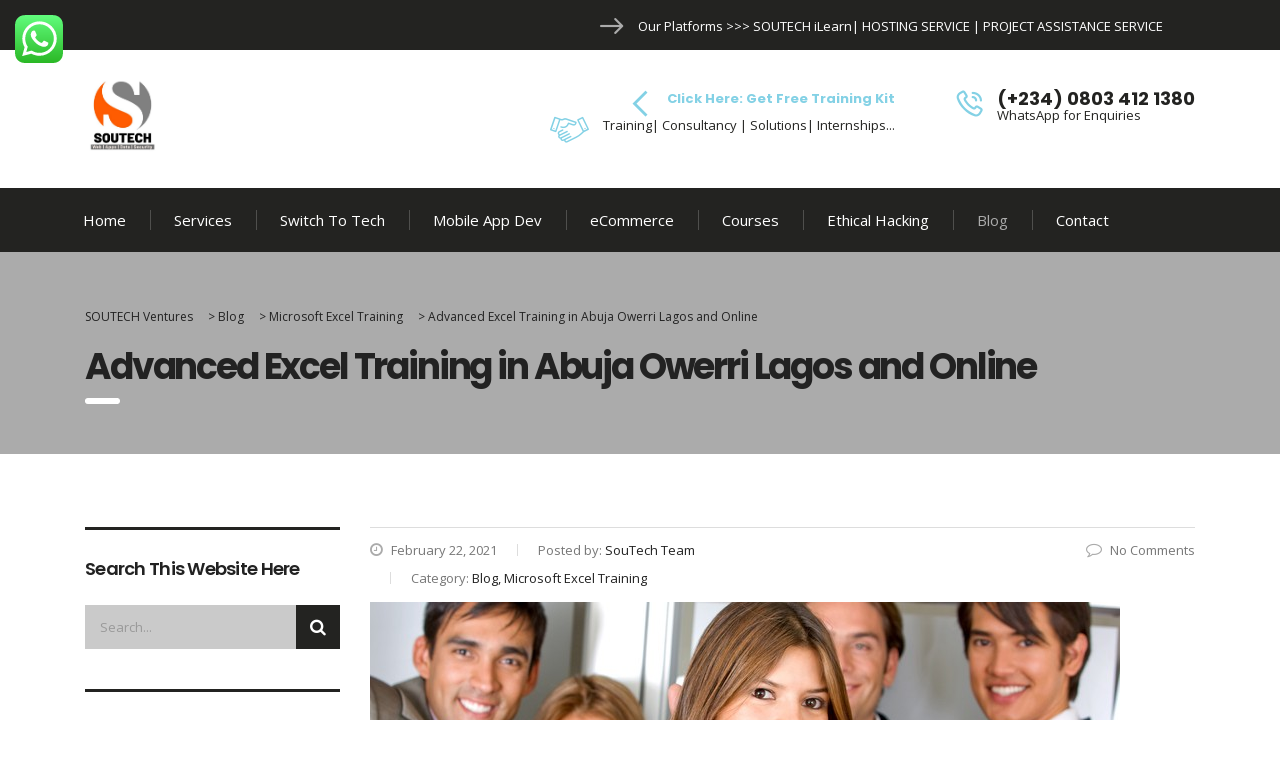

--- FILE ---
content_type: text/html; charset=UTF-8
request_url: https://www.soutechventures.com/advanced-excel-training-in-abuja-owerri-lagos-and-online/
body_size: 17427
content:
<!DOCTYPE html>
<html lang="en-US" xmlns:fb="https://www.facebook.com/2008/fbml" xmlns:addthis="https://www.addthis.com/help/api-spec"  class="no-js">
<head>
    <meta charset="UTF-8">
    <meta name="viewport" content="width=device-width, initial-scale=1">
    <link rel="profile" href="https://gmpg.org/xfn/11">
    <link rel="pingback" href="https://www.soutechventures.com/xmlrpc.php">
    <title>Advanced Excel Training in Abuja Owerri Lagos and Online &#8211; SOUTECH Ventures</title>
<link rel='dns-prefetch' href='//static.addtoany.com' />
<link rel='dns-prefetch' href='//s7.addthis.com' />
<link rel='dns-prefetch' href='//fonts.googleapis.com' />
<link rel='dns-prefetch' href='//s.w.org' />
<link rel="alternate" type="application/rss+xml" title="SOUTECH Ventures &raquo; Feed" href="https://www.soutechventures.com/feed/" />
<link rel="alternate" type="application/rss+xml" title="SOUTECH Ventures &raquo; Comments Feed" href="https://www.soutechventures.com/comments/feed/" />
		<script type="text/javascript">
			window._wpemojiSettings = {"baseUrl":"https:\/\/s.w.org\/images\/core\/emoji\/11\/72x72\/","ext":".png","svgUrl":"https:\/\/s.w.org\/images\/core\/emoji\/11\/svg\/","svgExt":".svg","source":{"concatemoji":"https:\/\/www.soutechventures.com\/wp-includes\/js\/wp-emoji-release.min.js"}};
			!function(e,a,t){var n,r,o,i=a.createElement("canvas"),p=i.getContext&&i.getContext("2d");function s(e,t){var a=String.fromCharCode;p.clearRect(0,0,i.width,i.height),p.fillText(a.apply(this,e),0,0);e=i.toDataURL();return p.clearRect(0,0,i.width,i.height),p.fillText(a.apply(this,t),0,0),e===i.toDataURL()}function c(e){var t=a.createElement("script");t.src=e,t.defer=t.type="text/javascript",a.getElementsByTagName("head")[0].appendChild(t)}for(o=Array("flag","emoji"),t.supports={everything:!0,everythingExceptFlag:!0},r=0;r<o.length;r++)t.supports[o[r]]=function(e){if(!p||!p.fillText)return!1;switch(p.textBaseline="top",p.font="600 32px Arial",e){case"flag":return s([55356,56826,55356,56819],[55356,56826,8203,55356,56819])?!1:!s([55356,57332,56128,56423,56128,56418,56128,56421,56128,56430,56128,56423,56128,56447],[55356,57332,8203,56128,56423,8203,56128,56418,8203,56128,56421,8203,56128,56430,8203,56128,56423,8203,56128,56447]);case"emoji":return!s([55358,56760,9792,65039],[55358,56760,8203,9792,65039])}return!1}(o[r]),t.supports.everything=t.supports.everything&&t.supports[o[r]],"flag"!==o[r]&&(t.supports.everythingExceptFlag=t.supports.everythingExceptFlag&&t.supports[o[r]]);t.supports.everythingExceptFlag=t.supports.everythingExceptFlag&&!t.supports.flag,t.DOMReady=!1,t.readyCallback=function(){t.DOMReady=!0},t.supports.everything||(n=function(){t.readyCallback()},a.addEventListener?(a.addEventListener("DOMContentLoaded",n,!1),e.addEventListener("load",n,!1)):(e.attachEvent("onload",n),a.attachEvent("onreadystatechange",function(){"complete"===a.readyState&&t.readyCallback()})),(n=t.source||{}).concatemoji?c(n.concatemoji):n.wpemoji&&n.twemoji&&(c(n.twemoji),c(n.wpemoji)))}(window,document,window._wpemojiSettings);
		</script>
		<style type="text/css">
img.wp-smiley,
img.emoji {
	display: inline !important;
	border: none !important;
	box-shadow: none !important;
	height: 1em !important;
	width: 1em !important;
	margin: 0 .07em !important;
	vertical-align: -0.1em !important;
	background: none !important;
	padding: 0 !important;
}
</style>
<link rel='stylesheet' id='photoswipe-css'  href='https://www.soutechventures.com/wp-content/plugins/visual-portfolio/assets/vendor/photoswipe/photoswipe.css' type='text/css' media='all' />
<link rel='stylesheet' id='photoswipe-default-skin-css'  href='https://www.soutechventures.com/wp-content/plugins/visual-portfolio/assets/vendor/photoswipe/default-skin/default-skin.css' type='text/css' media='all' />
<link rel='stylesheet' id='swiper-css'  href='https://www.soutechventures.com/wp-content/plugins/visual-portfolio/assets/vendor/swiper/css/swiper.min.css' type='text/css' media='all' />
<link rel='stylesheet' id='visual-portfolio-css'  href='https://www.soutechventures.com/wp-content/plugins/visual-portfolio/assets/css/style.min.css' type='text/css' media='all' />
<noscript><link rel='stylesheet' id='visual-portfolio-noscript-css'  href='https://www.soutechventures.com/wp-content/plugins/visual-portfolio/assets/css/noscript.min.css' type='text/css' media='all' />
</noscript><link rel='stylesheet' id='ccw_main_css-css'  href='https://www.soutechventures.com/wp-content/plugins/click-to-chat-for-whatsapp/prev/assets/css/mainstyles.css' type='text/css' media='all' />
<link rel='stylesheet' id='contact-form-7-css'  href='https://www.soutechventures.com/wp-content/plugins/contact-form-7/includes/css/styles.css' type='text/css' media='all' />
<link rel='stylesheet' id='stm-stm-css'  href='https://www.soutechventures.com/wp-content/uploads/stm_fonts/stm/stm.css' type='text/css' media='all' />
<link rel='stylesheet' id='crp-main-front-style-css'  href='https://www.soutechventures.com/wp-content/plugins/portfolio-wp/css/crp-main-front.css' type='text/css' media='all' />
<link rel='stylesheet' id='crp-tc-buttons-css'  href='https://www.soutechventures.com/wp-content/plugins/portfolio-wp/css/crp-tc-buttons.css' type='text/css' media='all' />
<link rel='stylesheet' id='crp-tiled-layer-css'  href='https://www.soutechventures.com/wp-content/plugins/portfolio-wp/css/crp-tiled-layer.css' type='text/css' media='all' />
<link rel='stylesheet' id='crp-font-awesome-css'  href='https://www.soutechventures.com/wp-content/plugins/portfolio-wp/css/fontawesome/font-awesome.css' type='text/css' media='all' />
<link rel='stylesheet' id='crp-lg-viewer-css'  href='https://www.soutechventures.com/wp-content/plugins/portfolio-wp/css/lightgallery/lightgallery.css' type='text/css' media='all' />
<link rel='stylesheet' id='crp-captions-css'  href='https://www.soutechventures.com/wp-content/plugins/portfolio-wp/css/crp-captions.css' type='text/css' media='all' />
<link rel='stylesheet' id='crp-owl-css'  href='https://www.soutechventures.com/wp-content/plugins/portfolio-wp/css/owl-carousel/assets/owl.carousel.css' type='text/css' media='all' />
<link rel='stylesheet' id='crp-layout-css'  href='https://www.soutechventures.com/wp-content/plugins/portfolio-wp/css/owl-carousel/layout.css' type='text/css' media='all' />
<link rel='stylesheet' id='tp_twitter_plugin_css-css'  href='https://www.soutechventures.com/wp-content/plugins/recent-tweets-widget/tp_twitter_plugin.css' type='text/css' media='screen' />
<link rel='stylesheet' id='rs-plugin-settings-css'  href='https://www.soutechventures.com/wp-content/plugins/revslider/public/assets/css/settings.css' type='text/css' media='all' />
<style id='rs-plugin-settings-inline-css' type='text/css'>
#rs-demo-id {}
</style>
<link rel='stylesheet' id='ppress-frontend-css'  href='https://www.soutechventures.com/wp-content/plugins/wp-user-avatar/assets/css/frontend.min.css' type='text/css' media='all' />
<link rel='stylesheet' id='ppress-flatpickr-css'  href='https://www.soutechventures.com/wp-content/plugins/wp-user-avatar/assets/flatpickr/flatpickr.min.css' type='text/css' media='all' />
<link rel='stylesheet' id='ppress-select2-css'  href='https://www.soutechventures.com/wp-content/plugins/wp-user-avatar/assets/select2/select2.min.css' type='text/css' media='all' />
<link rel='stylesheet' id='bootstrap-css'  href='https://www.soutechventures.com/wp-content/themes/soutech1/assets/css/bootstrap.min.css' type='text/css' media='all' />
<link rel='stylesheet' id='font-awesome-css'  href='https://www.soutechventures.com/wp-content/themes/soutech1/assets/css/font-awesome.min.css' type='text/css' media='all' />
<link rel='stylesheet' id='consulting-style-css'  href='https://www.soutechventures.com/wp-content/themes/soutech1/style.css' type='text/css' media='all' />
<link rel='stylesheet' id='consulting-layout-css'  href='https://www.soutechventures.com/wp-content/themes/soutech1/assets/css/layout_1/main.css' type='text/css' media='all' />
<style id='consulting-layout-inline-css' type='text/css'>
.page_title{ background-repeat: no-repeat !important; }.mtc, .mtc_h:hover{
					color: #002e5b!important
				}.stc, .stc_h:hover{
					color: #6c98e1!important
				}.ttc, .ttc_h:hover{
					color: #fde428!important
				}.mbc, .mbc_h:hover, .stm-search .stm_widget_search button{
					background-color: #002e5b!important
				}.sbc, .sbc_h:hover{
					background-color: #6c98e1!important
				}.tbc, .tbc_h:hover{
					background-color: #fde428!important
				}.mbdc, .mbdc_h:hover{
					border-color: #002e5b!important
				}.sbdc, .sbdc_h:hover{
					border-color: #6c98e1!important
				}.tbdc, .tbdc_h:hover{
					border-color: #fde428!important
				}
</style>
<link rel='stylesheet' id='select2-css'  href='https://www.soutechventures.com/wp-content/themes/soutech1/assets/css/select2.min.css' type='text/css' media='all' />
<link rel='stylesheet' id='header_builder-css'  href='https://www.soutechventures.com/wp-content/themes/soutech1/assets/css/header_builder.css' type='text/css' media='all' />
<link rel='stylesheet' id='consulting-default-font-css'  href='https://fonts.googleapis.com/css?family=Open+Sans%3A400%2C300%2C300italic%2C400italic%2C600%2C600italic%2C700%2C700italic%2C800%2C800italic%26subset%3Dlatin%2Cgreek%2Cgreek-ext%2Cvietnamese%2Ccyrillic-ext%2Clatin-ext%2Ccyrillic%7CPoppins%3A400%2C500%2C300%2C600%2C700%26subset%3Dlatin%2Clatin-ext%2Cdevanagari' type='text/css' media='all' />
<link rel='stylesheet' id='consulting-skin_arctic_black-css'  href='https://www.soutechventures.com/wp-content/themes/soutech1/assets/css/layout_1/skin_arctic_black.css' type='text/css' media='all' />
<link rel='stylesheet' id='stm_megamenu-css'  href='https://www.soutechventures.com/wp-content/themes/soutech1/inc/megamenu/assets/css/megamenu.css' type='text/css' media='all' />
<link rel='stylesheet' id='yarpp-thumbnails-css'  href='https://www.soutechventures.com/wp-content/plugins/yet-another-related-posts-plugin/style/styles_thumbnails.css' type='text/css' media='all' />
<style id='yarpp-thumbnails-inline-css' type='text/css'>
.yarpp-thumbnails-horizontal .yarpp-thumbnail {width: 130px;height: 170px;margin: 5px;margin-left: 0px;}.yarpp-thumbnail > img, .yarpp-thumbnail-default {width: 120px;height: 120px;margin: 5px;}.yarpp-thumbnails-horizontal .yarpp-thumbnail-title {margin: 7px;margin-top: 0px;width: 120px;}.yarpp-thumbnail-default > img {min-height: 120px;min-width: 120px;}
</style>
<link rel='stylesheet' id='addthis_all_pages-css'  href='https://www.soutechventures.com/wp-content/plugins/addthis-related-posts/frontend/build/addthis_wordpress_public.min.css' type='text/css' media='all' />
<link rel='stylesheet' id='addtoany-css'  href='https://www.soutechventures.com/wp-content/plugins/add-to-any/addtoany.min.css' type='text/css' media='all' />
<script type='text/javascript'>
window.a2a_config=window.a2a_config||{};a2a_config.callbacks=[];a2a_config.overlays=[];a2a_config.templates={};
</script>
<script type='text/javascript' defer src='https://static.addtoany.com/menu/page.js'></script>
<script type='text/javascript' src='https://www.soutechventures.com/wp-includes/js/jquery/jquery.js'></script>
<script type='text/javascript' src='https://www.soutechventures.com/wp-includes/js/jquery/jquery-migrate.min.js'></script>
<script type='text/javascript' defer src='https://www.soutechventures.com/wp-content/plugins/add-to-any/addtoany.min.js'></script>
<script type='text/javascript' src='https://www.soutechventures.com/wp-content/plugins/portfolio-wp/js/crp-main-front.js'></script>
<script type='text/javascript' src='https://www.soutechventures.com/wp-content/plugins/portfolio-wp/js/crp-helper.js'></script>
<script type='text/javascript' src='https://www.soutechventures.com/wp-content/plugins/portfolio-wp/js/jquery/jquery.modernizr.js'></script>
<script type='text/javascript' src='https://www.soutechventures.com/wp-content/plugins/portfolio-wp/js/crp-tiled-layer.js'></script>
<script type='text/javascript' src='https://www.soutechventures.com/wp-content/plugins/portfolio-wp/js/jquery/jquery.lightgallery.js'></script>
<script type='text/javascript' src='https://www.soutechventures.com/wp-content/plugins/portfolio-wp/js/owl-carousel/owl.carousel.js'></script>
<script type='text/javascript' src='https://www.soutechventures.com/wp-content/plugins/revslider/public/assets/js/jquery.themepunch.tools.min.js'></script>
<script type='text/javascript' src='https://www.soutechventures.com/wp-content/plugins/revslider/public/assets/js/jquery.themepunch.revolution.min.js'></script>
<script type='text/javascript'>
/* <![CDATA[ */
var _zxcvbnSettings = {"src":"https:\/\/www.soutechventures.com\/wp-includes\/js\/zxcvbn.min.js"};
/* ]]> */
</script>
<script type='text/javascript' src='https://www.soutechventures.com/wp-includes/js/zxcvbn-async.min.js'></script>
<script type='text/javascript' src='https://www.soutechventures.com/wp-content/plugins/wp-user-avatar/assets/flatpickr/flatpickr.min.js'></script>
<script type='text/javascript' src='https://www.soutechventures.com/wp-content/plugins/wp-user-avatar/assets/select2/select2.min.js'></script>
<script type='text/javascript' src='https://www.soutechventures.com/wp-content/themes/soutech1/inc/megamenu/assets/js/megamenu.js'></script>
<script type='text/javascript' src='https://s7.addthis.com/js/300/addthis_widget.js'></script>
<link rel='https://api.w.org/' href='https://www.soutechventures.com/wp-json/' />
<link rel="EditURI" type="application/rsd+xml" title="RSD" href="https://www.soutechventures.com/xmlrpc.php?rsd" />
<link rel="wlwmanifest" type="application/wlwmanifest+xml" href="https://www.soutechventures.com/wp-includes/wlwmanifest.xml" /> 
<link rel='prev' title='5 ways to improve your SEO' href='https://www.soutechventures.com/5-ways-to-improve-your-seo/' />
<link rel='next' title='Infosec Cyber Security and Access Control Training in Nigeria' href='https://www.soutechventures.com/infosec-cyber-security-and-access-control-training-in-nigeria/' />
<link rel="canonical" href="https://www.soutechventures.com/advanced-excel-training-in-abuja-owerri-lagos-and-online/" />
<link rel='shortlink' href='https://www.soutechventures.com/?p=7097' />
<link rel="alternate" type="application/json+oembed" href="https://www.soutechventures.com/wp-json/oembed/1.0/embed?url=https%3A%2F%2Fwww.soutechventures.com%2Fadvanced-excel-training-in-abuja-owerri-lagos-and-online%2F" />
<link rel="alternate" type="text/xml+oembed" href="https://www.soutechventures.com/wp-json/oembed/1.0/embed?url=https%3A%2F%2Fwww.soutechventures.com%2Fadvanced-excel-training-in-abuja-owerri-lagos-and-online%2F&#038;format=xml" />
<!--Start of Tawk.to Script-->
<script type="text/javascript">
var Tawk_API=Tawk_API||{}, Tawk_LoadStart=new Date();
(function(){
var s1=document.createElement("script"),s0=document.getElementsByTagName("script")[0];
s1.async=true;
s1.src='https://embed.tawk.to/66fec1f2256fb1049b1c763e/1i99ib7h7';
s1.charset='UTF-8';
s1.setAttribute('crossorigin','*');
s0.parentNode.insertBefore(s1,s0);
})();
</script>
<!--End of Tawk.to Script--><!-- Analytics by WP Statistics v13.2.7 - https://wp-statistics.com/ -->
        <script type="text/javascript">
            var ajaxurl = 'https://www.soutechventures.com/wp-admin/admin-ajax.php';
        </script>
        <meta name="generator" content="Powered by WPBakery Page Builder - drag and drop page builder for WordPress."/>
<!--[if lte IE 9]><link rel="stylesheet" type="text/css" href="https://www.soutechventures.com/wp-content/plugins/js_composer/assets/css/vc_lte_ie9.min.css" media="screen"><![endif]--><meta name="generator" content="Powered by Slider Revolution 5.4.8.2 - responsive, Mobile-Friendly Slider Plugin for WordPress with comfortable drag and drop interface." />
<script data-cfasync="false" type="text/javascript">if (window.addthis_product === undefined) { window.addthis_product = "wprp"; } if (window.wp_product_version === undefined) { window.wp_product_version = "wprp-2.2.6"; } if (window.addthis_share === undefined) { window.addthis_share = {}; } if (window.addthis_config === undefined) { window.addthis_config = {"data_track_clickback":true,"ignore_server_config":true,"ui_atversion":300}; } if (window.addthis_layers === undefined) { window.addthis_layers = {}; } if (window.addthis_layers_tools === undefined) { window.addthis_layers_tools = []; } else {  } if (window.addthis_plugin_info === undefined) { window.addthis_plugin_info = {"info_status":"enabled","cms_name":"WordPress","plugin_name":"Related Posts by AddThis","plugin_version":"2.2.6","plugin_mode":"WordPress","anonymous_profile_id":"wp-2468ef0a5c58ff43247bcda866184a5a","page_info":{"template":"posts","post_type":""},"sharing_enabled_on_post_via_metabox":false}; } 
                    (function() {
                      var first_load_interval_id = setInterval(function () {
                        if (typeof window.addthis !== 'undefined') {
                          window.clearInterval(first_load_interval_id);
                          if (typeof window.addthis_layers !== 'undefined' && Object.getOwnPropertyNames(window.addthis_layers).length > 0) {
                            window.addthis.layers(window.addthis_layers);
                          }
                          if (Array.isArray(window.addthis_layers_tools)) {
                            for (i = 0; i < window.addthis_layers_tools.length; i++) {
                              window.addthis.layers(window.addthis_layers_tools[i]);
                            }
                          }
                        }
                     },1000)
                    }());
                </script><link rel="icon" href="https://www.soutechventures.com/wp-content/uploads/2023/04/cropped-soutechlogo-32x32.png" sizes="32x32" />
<link rel="icon" href="https://www.soutechventures.com/wp-content/uploads/2023/04/cropped-soutechlogo-192x192.png" sizes="192x192" />
<link rel="apple-touch-icon-precomposed" href="https://www.soutechventures.com/wp-content/uploads/2023/04/cropped-soutechlogo-180x180.png" />
<meta name="msapplication-TileImage" content="https://www.soutechventures.com/wp-content/uploads/2023/04/cropped-soutechlogo-270x270.png" />
<script type="text/javascript">function setREVStartSize(e){									
						try{ e.c=jQuery(e.c);var i=jQuery(window).width(),t=9999,r=0,n=0,l=0,f=0,s=0,h=0;
							if(e.responsiveLevels&&(jQuery.each(e.responsiveLevels,function(e,f){f>i&&(t=r=f,l=e),i>f&&f>r&&(r=f,n=e)}),t>r&&(l=n)),f=e.gridheight[l]||e.gridheight[0]||e.gridheight,s=e.gridwidth[l]||e.gridwidth[0]||e.gridwidth,h=i/s,h=h>1?1:h,f=Math.round(h*f),"fullscreen"==e.sliderLayout){var u=(e.c.width(),jQuery(window).height());if(void 0!=e.fullScreenOffsetContainer){var c=e.fullScreenOffsetContainer.split(",");if (c) jQuery.each(c,function(e,i){u=jQuery(i).length>0?u-jQuery(i).outerHeight(!0):u}),e.fullScreenOffset.split("%").length>1&&void 0!=e.fullScreenOffset&&e.fullScreenOffset.length>0?u-=jQuery(window).height()*parseInt(e.fullScreenOffset,0)/100:void 0!=e.fullScreenOffset&&e.fullScreenOffset.length>0&&(u-=parseInt(e.fullScreenOffset,0))}f=u}else void 0!=e.minHeight&&f<e.minHeight&&(f=e.minHeight);e.c.closest(".rev_slider_wrapper").css({height:f})					
						}catch(d){console.log("Failure at Presize of Slider:"+d)}						
					};</script>
<style type="text/css" title="dynamic-css" class="options-output">.top_nav_wr .top_nav .logo a img{width:75px;}#footer .widgets_row .footer_logo a img{width:200px;}#footer .widgets_row .footer_logo a img{height:200px;}body{font-size:16px;}</style>
<noscript><style type="text/css"> .wpb_animate_when_almost_visible { opacity: 1; }</style></noscript></head>
<body data-rsssl=1 class="post-template-default single single-post postid-7097 single-format-standard site_layout_1  header_style_4 wpb-js-composer js-comp-ver-5.7 vc_responsive">
<div id="wrapper">
    <div id="fullpage" class="content_wrapper">
                        <header id="header">
                                                                        <div class="top_bar">
                            <div class="container">
                                                                                                        <div class="top_bar_info_wr">
                                                                                                                                                                                                                                                                                                                                <ul class="top_bar_info"
                                                        id="top_bar_info_1" style="display: block;">
                                                                                                                    <li>
                                                                <i class="stm-amsterdam-arrow"></i>
                                                                <span>
                                                                    Our Platforms >>>  <a href="https://soutechventures.com/ilearn" target="_blank">SOUTECH iLearn</a>| <a href="http://www.soutechhosting.com/" target="_blank">HOSTING SERVICE</a> |   <a href="http://www.projectandresearch.com/" target="_blank">PROJECT ASSISTANCE SERVICE</a></strong>                                                                </span>
                                                            </li>
                                                                                                                                                                                                                            </ul>
                                                                                                                                                                        </div>
                                                            </div>
                        </div>
                                                                                                <div class="header_top clearfix">
                            <div class="container">
                                                                <div class="logo">
                                                                                                                                                                <a href="https://www.soutechventures.com/"><img
                                                        src="https://www.soutechventures.com/wp-content/uploads/2023/04/soutechlogo.png"
                                                        style="width: 75px; height: px;"
                                                        alt="SOUTECH Ventures"/></a>
                                                                                                            </div>
                                                                                                            <div class="icon_text big clearfix">
                                            <div class="icon"><i
                                                        class="fa stm-phone-11"></i>
                                            </div>
                                            <div class="text">
                                                <strong>(+234) 0803 412 1380</strong>
<span>WhatsApp for Enquiries </span>                                            </div>
                                        </div>
                                                                                                                <div class="icon_text clearfix">
                                            <div class="icon"><i
                                                        class="fa stm-delhi-chevron-left"></i>
                                            </div>
                                            <div class="text">
                                                <strong><a href="https://www.soutechventures.com/courses/"> Click Here: Get Free Training Kit</a></strong> 
                                            </div>
                                        </div>
                                                                                                                <div class="icon_text clearfix">
                                            <div class="icon"><i
                                                        class="fa stm-nokia_outline"></i>
                                            </div>
                                            <div class="text stm_st_address_1">
                                                Training| Consultancy | Solutions| Internships...                                            </div>
                                        </div>
                                                                                                </div>
                        </div>
                        <div class="top_nav">
                            <div class="container">
                                <div class="top_nav_wrapper clearfix">
                                    <ul id="menu-header" class="main_menu_nav"><li id="menu-item-5482" class="menu-item menu-item-type-post_type menu-item-object-page menu-item-home menu-item-5482"><a href="https://www.soutechventures.com/">Home</a></li>
<li id="menu-item-390" class="menu-item menu-item-type-post_type menu-item-object-page menu-item-has-children menu-item-390"><a href="https://www.soutechventures.com/services-2/">Services</a>
<ul class="sub-menu">
	<li id="menu-item-398" class="menu-item menu-item-type-post_type menu-item-object-page menu-item-398 stm_col_width_default stm_mega_cols_inside_default"><a href="https://www.soutechventures.com/services-2/it-consulting/">IT Consulting</a></li>
	<li id="menu-item-401" class="menu-item menu-item-type-post_type menu-item-object-page menu-item-401 stm_col_width_default stm_mega_cols_inside_default"><a href="https://www.soutechventures.com/services-2/web-development/">Web Development</a></li>
	<li id="menu-item-393" class="menu-item menu-item-type-post_type menu-item-object-page menu-item-has-children menu-item-393 stm_col_width_default stm_mega_cols_inside_default"><a href="https://www.soutechventures.com/services-2/eadvertising/">eAdvertising</a>
	<ul class="sub-menu">
		<li id="menu-item-394" class="menu-item menu-item-type-post_type menu-item-object-page menu-item-394 stm_mega_second_col_width_default"><a href="https://www.soutechventures.com/services-2/eadvertising/seo/">SEO</a></li>
	</ul>
</li>
	<li id="menu-item-400" class="menu-item menu-item-type-post_type menu-item-object-page menu-item-400 stm_col_width_default stm_mega_cols_inside_default"><a href="https://www.soutechventures.com/services-2/softwares/">Software Development</a></li>
	<li id="menu-item-392" class="menu-item menu-item-type-post_type menu-item-object-page menu-item-392 stm_col_width_default stm_mega_cols_inside_default"><a href="https://www.soutechventures.com/services-2/content-management-system/">Content Management System</a></li>
	<li id="menu-item-397" class="menu-item menu-item-type-post_type menu-item-object-page menu-item-397 stm_col_width_default stm_mega_cols_inside_default"><a href="https://www.soutechventures.com/services-2/graphic-branding/">Graphic &#038; Branding</a></li>
	<li id="menu-item-402" class="menu-item menu-item-type-post_type menu-item-object-page menu-item-402 stm_col_width_default stm_mega_cols_inside_default"><a href="https://www.soutechventures.com/services-2/web-hosting/">Web Hosting</a></li>
</ul>
</li>
<li id="menu-item-6537" class="menu-item menu-item-type-custom menu-item-object-custom menu-item-6537"><a href="https://techcareerswitch.com/">Switch To Tech</a></li>
<li id="menu-item-399" class="menu-item menu-item-type-post_type menu-item-object-page menu-item-399"><a href="https://www.soutechventures.com/services-2/mobile-application-development/">Mobile App Dev</a></li>
<li id="menu-item-395" class="menu-item menu-item-type-post_type menu-item-object-page menu-item-395"><a href="https://www.soutechventures.com/services-2/ecommerce-development/">eCommerce</a></li>
<li id="menu-item-2087" class="menu-item menu-item-type-custom menu-item-object-custom menu-item-2087"><a href="https://www.soutechventures.com/courses/">Courses</a></li>
<li id="menu-item-2092" class="menu-item menu-item-type-custom menu-item-object-custom menu-item-2092"><a href="https://www.soutechventures.com/certified-ethical-hacking-training-in-abujanigeria/">Ethical Hacking</a></li>
<li id="menu-item-1768" class="menu-item menu-item-type-taxonomy menu-item-object-category current-post-ancestor current-menu-parent current-post-parent menu-item-1768"><a href="https://www.soutechventures.com/category/blog/">Blog</a></li>
<li id="menu-item-386" class="menu-item menu-item-type-post_type menu-item-object-page menu-item-has-children menu-item-386"><a href="https://www.soutechventures.com/contact/">Contact</a>
<ul class="sub-menu">
	<li id="menu-item-4320" class="menu-item menu-item-type-custom menu-item-object-custom menu-item-4320 stm_col_width_default stm_mega_cols_inside_default"><a href="https://www.soutechventures.com/web-development-interest/">Request Quote</a></li>
	<li id="menu-item-2082" class="menu-item menu-item-type-post_type menu-item-object-page menu-item-2082 stm_col_width_default stm_mega_cols_inside_default"><a href="https://www.soutechventures.com/payments/">Payments</a></li>
	<li id="menu-item-3698" class="menu-item menu-item-type-post_type menu-item-object-page menu-item-3698 stm_col_width_default stm_mega_cols_inside_default"><a href="https://www.soutechventures.com/soutech-website-policy/">Terms of Service</a></li>
	<li id="menu-item-1758" class="menu-item menu-item-type-post_type menu-item-object-page menu-item-1758 stm_col_width_default stm_mega_cols_inside_default"><a href="https://www.soutechventures.com/?page_id=499">Careers</a></li>
</ul>
</li>
</ul>                                                                                                                                                                                                                                                            </div>
                            </div>
                        </div>
                    
                    <div class="mobile_header">
                        <div class="logo_wrapper clearfix">
                            <div class="logo">
                                                                    <a href="https://www.soutechventures.com/"><img
                                                src="https://www.soutechventures.com/wp-content/uploads/2023/04/soutechlogo.png"
                                                style="width: 75px; height: px;"
                                                alt="SOUTECH Ventures"/></a>
                                                            </div>
                            <div id="menu_toggle">
                                <button></button>
                            </div>
                        </div>
                        <div class="header_info">
                            <div class="top_nav_mobile">
                                <ul id="menu-header-1" class="main_menu_nav"><li class="menu-item menu-item-type-post_type menu-item-object-page menu-item-home menu-item-5482"><a href="https://www.soutechventures.com/">Home</a></li>
<li class="menu-item menu-item-type-post_type menu-item-object-page menu-item-has-children menu-item-390"><a href="https://www.soutechventures.com/services-2/">Services</a>
<ul class="sub-menu">
	<li class="menu-item menu-item-type-post_type menu-item-object-page menu-item-398 stm_col_width_default stm_mega_cols_inside_default"><a href="https://www.soutechventures.com/services-2/it-consulting/">IT Consulting</a></li>
	<li class="menu-item menu-item-type-post_type menu-item-object-page menu-item-401 stm_col_width_default stm_mega_cols_inside_default"><a href="https://www.soutechventures.com/services-2/web-development/">Web Development</a></li>
	<li class="menu-item menu-item-type-post_type menu-item-object-page menu-item-has-children menu-item-393 stm_col_width_default stm_mega_cols_inside_default"><a href="https://www.soutechventures.com/services-2/eadvertising/">eAdvertising</a>
	<ul class="sub-menu">
		<li class="menu-item menu-item-type-post_type menu-item-object-page menu-item-394 stm_mega_second_col_width_default"><a href="https://www.soutechventures.com/services-2/eadvertising/seo/">SEO</a></li>
	</ul>
</li>
	<li class="menu-item menu-item-type-post_type menu-item-object-page menu-item-400 stm_col_width_default stm_mega_cols_inside_default"><a href="https://www.soutechventures.com/services-2/softwares/">Software Development</a></li>
	<li class="menu-item menu-item-type-post_type menu-item-object-page menu-item-392 stm_col_width_default stm_mega_cols_inside_default"><a href="https://www.soutechventures.com/services-2/content-management-system/">Content Management System</a></li>
	<li class="menu-item menu-item-type-post_type menu-item-object-page menu-item-397 stm_col_width_default stm_mega_cols_inside_default"><a href="https://www.soutechventures.com/services-2/graphic-branding/">Graphic &#038; Branding</a></li>
	<li class="menu-item menu-item-type-post_type menu-item-object-page menu-item-402 stm_col_width_default stm_mega_cols_inside_default"><a href="https://www.soutechventures.com/services-2/web-hosting/">Web Hosting</a></li>
</ul>
</li>
<li class="menu-item menu-item-type-custom menu-item-object-custom menu-item-6537"><a href="https://techcareerswitch.com/">Switch To Tech</a></li>
<li class="menu-item menu-item-type-post_type menu-item-object-page menu-item-399"><a href="https://www.soutechventures.com/services-2/mobile-application-development/">Mobile App Dev</a></li>
<li class="menu-item menu-item-type-post_type menu-item-object-page menu-item-395"><a href="https://www.soutechventures.com/services-2/ecommerce-development/">eCommerce</a></li>
<li class="menu-item menu-item-type-custom menu-item-object-custom menu-item-2087"><a href="https://www.soutechventures.com/courses/">Courses</a></li>
<li class="menu-item menu-item-type-custom menu-item-object-custom menu-item-2092"><a href="https://www.soutechventures.com/certified-ethical-hacking-training-in-abujanigeria/">Ethical Hacking</a></li>
<li class="menu-item menu-item-type-taxonomy menu-item-object-category current-post-ancestor current-menu-parent current-post-parent menu-item-1768"><a href="https://www.soutechventures.com/category/blog/">Blog</a></li>
<li class="menu-item menu-item-type-post_type menu-item-object-page menu-item-has-children menu-item-386"><a href="https://www.soutechventures.com/contact/">Contact</a>
<ul class="sub-menu">
	<li class="menu-item menu-item-type-custom menu-item-object-custom menu-item-4320 stm_col_width_default stm_mega_cols_inside_default"><a href="https://www.soutechventures.com/web-development-interest/">Request Quote</a></li>
	<li class="menu-item menu-item-type-post_type menu-item-object-page menu-item-2082 stm_col_width_default stm_mega_cols_inside_default"><a href="https://www.soutechventures.com/payments/">Payments</a></li>
	<li class="menu-item menu-item-type-post_type menu-item-object-page menu-item-3698 stm_col_width_default stm_mega_cols_inside_default"><a href="https://www.soutechventures.com/soutech-website-policy/">Terms of Service</a></li>
	<li class="menu-item menu-item-type-post_type menu-item-object-page menu-item-1758 stm_col_width_default stm_mega_cols_inside_default"><a href="https://www.soutechventures.com/?page_id=499">Careers</a></li>
</ul>
</li>
</ul>                            </div>
                                                            <div class="icon_texts">
                                                                            <div class="icon_text clearfix">
                                            <div class="icon"><i
                                                        class="fa stm-phone-11"></i>
                                            </div>
                                            <div class="text">
                                                <strong>(+234) 0803 412 1380</strong>
<span>WhatsApp for Enquiries </span>                                            </div>
                                        </div>
                                                                                                                <div class="icon_text clearfix">
                                            <div class="icon"><i
                                                        class="fa stm-delhi-chevron-left"></i>
                                            </div>
                                            <div class="text">
                                                <strong><a href="https://www.soutechventures.com/courses/"> Click Here: Get Free Training Kit</a></strong> 
                                            </div>
                                        </div>
                                                                                                                <div class="icon_text clearfix">
                                            <div class="icon"><i
                                                        class="fa stm-nokia_outline"></i>
                                            </div>
                                            <div class="text">
                                                Training| Consultancy | Solutions| Internships...                                            </div>
                                        </div>
                                                                    </div>
                                                        
                        </div>
                    </div>
                                    </header>
        <div id="main" >
            	<div class="page_title">
					<div class="container">
				            <div class="breadcrumbs">
                <!-- Breadcrumb NavXT 6.2.1 -->
<span property="itemListElement" typeof="ListItem"><a property="item" typeof="WebPage" title="Go to SOUTECH Ventures." href="https://www.soutechventures.com" class="home"><span property="name">SOUTECH Ventures</span></a><meta property="position" content="1"></span> &gt; <span property="itemListElement" typeof="ListItem"><a property="item" typeof="WebPage" title="Go to the Blog category archives." href="https://www.soutechventures.com/category/blog/" class="taxonomy category"><span property="name">Blog</span></a><meta property="position" content="2"></span> &gt; <span property="itemListElement" typeof="ListItem"><a property="item" typeof="WebPage" title="Go to the Microsoft Excel Training category archives." href="https://www.soutechventures.com/category/blog/microsoft-excel-training/" class="taxonomy category"><span property="name">Microsoft Excel Training</span></a><meta property="position" content="3"></span> &gt; <span class="post post-post current-item">Advanced Excel Training in Abuja Owerri Lagos and Online</span>            </div>
        															<h1 class="h2">Advanced Excel Training in Abuja Owerri Lagos and Online</h1>
												</div>
			</div>
            <div class="container">

<div class="content-area">

	<article id="post-7097" class="post-7097 post type-post status-publish format-standard has-post-thumbnail hentry category-blog category-microsoft-excel-training tag-advanced-excel-course-in-abuja-lagos-owerri tag-advanced-training-in-lagos tag-excel-corporate-course tag-excel-training tag-excel-training-in-abuja tag-excel-training-in-owerri tag-how-to-become-a-data-analyst tag-how-to-use-excel tag-power-bi-training-in-nigeria">
	<div class="entry-content">
		                                            <div class="row"><div class="col-lg-9 col-lg-push-3 col-md-9 col-md-push-3 col-sm-12 col-xs-12"><div class="col_in __padd-left">                <div class="without_vc">
                                        <div class="post_details_wr">
                        <div class="stm_post_info">
	<div class="stm_post_details clearfix">
		<ul class="clearfix">
			<li class="post_date">
				<i class="fa fa fa-clock-o"></i>
				February 22, 2021			</li>
			<li class="post_by">Posted by:				<span>SouTech Team</span>
			</li>
			<li class="post_cat">Category:				<span>Blog, Microsoft Excel Training</span>
			</li>
		</ul>
		<div class="comments_num">
			<a href="https://www.soutechventures.com/advanced-excel-training-in-abuja-owerri-lagos-and-online/#respond"><i class="fa fa-comment-o"></i>No Comments </a>
		</div>
	</div>
			<div class="post_thumbnail">
			<img width="750" height="422" src="https://www.soutechventures.com/wp-content/uploads/2017/11/Professional-and-certified-Microsoft-Excel-training-in-Nigeria-and-Ghana.jpg" class="attachment-consulting-image-1110x550-croped size-consulting-image-1110x550-croped wp-post-image" alt="" srcset="https://www.soutechventures.com/wp-content/uploads/2017/11/Professional-and-certified-Microsoft-Excel-training-in-Nigeria-and-Ghana.jpg 750w, https://www.soutechventures.com/wp-content/uploads/2017/11/Professional-and-certified-Microsoft-Excel-training-in-Nigeria-and-Ghana-300x169.jpg 300w" sizes="(max-width: 750px) 100vw, 750px" />		</div>
	</div>                    </div>
                    <div class="wpb_text_column">
                        <p>&nbsp;</p>
<div class="ead-preview"><div class="ead-document" style="position: relative;"><div class="ead-iframe-wrapper"><iframe src="//docs.google.com/viewer?url=https%3A%2F%2Fwww.soutechventures.com%2Fwp-content%2Fuploads%2F2021%2F02%2FAdvance-Excel-Course-Outline-Abuja-Owerri-Online.pdf&amp;embedded=true&amp;hl=en" title="Embedded Document" class="ead-iframe" style="width: 100%;height: 500px;border: none;visibility: hidden;"></iframe></div>			<div class="ead-document-loading" style="width:100%;height:100%;position:absolute;left:0;top:0;z-index:10;">
				<div class="ead-loading-wrap">
					<div class="ead-loading-main">
						<div class="ead-loading">
							<img src="https://www.soutechventures.com/wp-content/plugins/embed-any-document/images/loading.svg" width="55" height="55" alt="Loader">
							<span>Loading...</span>
						</div>
					</div>
					<div class="ead-loading-foot">
						<div class="ead-loading-foot-title">
							<img src="https://www.soutechventures.com/wp-content/plugins/embed-any-document/images/EAD-logo.svg" alt="EAD Logo" width="36" height="23"/>
							<span>Taking too long?</span>
						</div>
						<div class="ead-document-btn ead-reload-btn" role="button">
								<img src="https://www.soutechventures.com/wp-content/plugins/embed-any-document/images/reload.svg" alt="Reload" width="12" height="12"/> Reload document							</div>
							<span>|</span>
							<a href="https://www.soutechventures.com/wp-content/uploads/2021/02/Advance-Excel-Course-Outline-Abuja-Owerri-Online.pdf" class="ead-document-btn" target="_blank">
								<img src="https://www.soutechventures.com/wp-content/plugins/embed-any-document/images/open.svg" alt="Open" width="12" height="12"/> Open in new tab							</a>
					</div>
				</div>
			</div>
		</div><p class="embed_download"><a href="https://www.soutechventures.com/wp-content/uploads/2021/02/Advance-Excel-Course-Outline-Abuja-Owerri-Online.pdf" download >Download Here [86.77 KB] </a></p></div>
<p>SOUTECH Web <a href="https://www.soutechventures.com/website-design-development-abuja/">Development</a> Consults – (a smart and budding Information Technology (IT) firm with innovative, intelligent, knowledgeable and experienced consultants, trainers and developers.</p>
<p>To be efficient in IT service delivery and management you need  core practical training from SOUTECH Web Consults to help you in:</p>
<ul>
<li>Critical thinking and problem solving skills</li>
<li>Communication skills</li>
<li>Collaboration  skills</li>
<li>Creativity and innovation skills</li>
</ul>
<h2>WANT TO GET A DISCOUNT FOR ANY OF THE IT COURSES?</h2>
<h3><b>Like and Share our Facebook Page to 5 Friends and you qualify for a discount and free Entrepreneurship Biz Start Up  Mobile App and eBook.</b></h3>
<p><strong><a href="https://www.facebook.com/soutechventures" target="_blank" rel="noopener">https://www.facebook.com/soutechventures</a>    AND</strong></p>
<p><a href="https://www.facebook.com/pg/soutechventures/reviews/" target="_blank" rel="noopener"><strong>https://www.facebook.com/pg/soutechventures/reviews/</strong></a></p>
<h2>SMS Name,Location,Interested with course(see below) of choice to 08034121380</h2>
<p><a href="https://www.soutechventures.com/professional-website-design-training-in-abuja-lagos-and-portharcourt/" target="_blank" rel="noopener">Professional Web Design</a>, <a href="https://www.soutechventures.com/certified-ethical-hacking-training-in-abujanigeria/" target="_blank" rel="noopener">Cybersecurity, Hacking</a>, Networking, Kali Linux, Mobile App Development, Project Management, Professional Digital Marketing, Business Analysis, <a href="https://www.soutechventures.com/power-bi-training-data-analysis-visualization-sharing-collaboration-and-business-intelligence/" target="_blank" rel="noopener">Microsoft Power BI</a>, <a href="https://www.soutechventures.com/python-for-data-analysis-training-in-abuja-lagos-ph-nigeria-2019/" target="_blank" rel="noopener">Python for Data Science</a>, PHP Software Development, <a href="https://www.soutechventures.com/ibm-spss-statistical-analysis-professional-training-course/" target="_blank" rel="noopener">IBM SPSS Research and Statistical Analysis</a>, Excel for Business, <a href="https://www.soutechventures.com/solar-and-inverter-training-in-abuja-soutech/" target="_blank" rel="noopener">Solar and Inverter Design and Installation</a> and so many others….</p>
<h3><strong>Venues:<br />
</strong>Abuja:<strong>  SOUTECH VENTURES, Kano Street, After Shehu Shagari Mosque, Area 1, Abuja  </strong></h3>
<h3>Owerri:  SOUTECH Hub(Co Working Space), 30 Mbari Street, By Crunchies, Ikenegbu Layout, Owerri, Imo State</h3>
<p><strong>Highlights</strong></p>
<ul>
<li>Real-life application and understanding</li>
<li>Conducive learning environment</li>
<li>Participants  get a Certificate of Training</li>
<li>Restricted and interactive classes</li>
<li>Service comes with all necessary softwares</li>
<li>Soft copy training(Videos and eBooks) materials will be available</li>
<li>Qualified and experienced facilitators</li>
<li>Get a full Audio recording of the training (No need for refresher class)</li>
<li>Full certification course (Good for your CV)</li>
<li>Job/Internship placement support (Optional)</li>
<li>Customized soft copy of training materials will be provided</li>
<li>Organized and efficient training process</li>
<li>Tea/Cofee Breaks and Snacks to be provided</li>
<li>Conducive air conditioned learning environment and Parking Space</li>
</ul>
<div style="clear:both; margin-top:0em; margin-bottom:1em;"><a href="https://www.soutechventures.com/web-application-security-15-simple-tricks-to-secure-your-wordpress-website-in-2018/" target="_blank" rel="nofollow" class="ub6f6b707cdcc3b792e49905a54f5c498"><!-- INLINE RELATED POSTS 1/3 //--><style> .ub6f6b707cdcc3b792e49905a54f5c498 { padding:0px; margin: 0; padding-top:1em!important; padding-bottom:1em!important; width:100%; display: block; font-weight:bold; background-color:#eaeaea; border:0!important; border-left:4px solid #34495E!important; box-shadow: 0 1px 2px rgba(0, 0, 0, 0.17); -moz-box-shadow: 0 1px 2px rgba(0, 0, 0, 0.17); -o-box-shadow: 0 1px 2px rgba(0, 0, 0, 0.17); -webkit-box-shadow: 0 1px 2px rgba(0, 0, 0, 0.17); text-decoration:none; } .ub6f6b707cdcc3b792e49905a54f5c498:active, .ub6f6b707cdcc3b792e49905a54f5c498:hover { opacity: 1; transition: opacity 250ms; webkit-transition: opacity 250ms; text-decoration:none; } .ub6f6b707cdcc3b792e49905a54f5c498 { transition: background-color 250ms; webkit-transition: background-color 250ms; opacity: 1; transition: opacity 250ms; webkit-transition: opacity 250ms; } .ub6f6b707cdcc3b792e49905a54f5c498 .ctaText { font-weight:bold; color:inherit; text-decoration:none; font-size: 16px; } .ub6f6b707cdcc3b792e49905a54f5c498 .postTitle { color:#000000; text-decoration: underline!important; font-size: 16px; } .ub6f6b707cdcc3b792e49905a54f5c498:hover .postTitle { text-decoration: underline!important; } </style><div style="padding-left:1em; padding-right:1em;"><span class="ctaText">Learn and Earn More- </span>&nbsp; <span class="postTitle">Web Application Security (15 Simple Tricks to Secure Your WordPress Website in 2018)</span></div></a><div style="width:100%; text-align:right; font-weight:normal;"><div style="font-size:10px;"><span class="poweredByText">Powered by</span>&nbsp;<a rel="dofollow" style="font-weight:bold;" href="https://wordpress.org/plugins/intelly-related-posts/" target="_blank">Inline Related Posts</a></div></div><div style="clear:both"></div></div><h2>SMS Name,Location,Interested with course(see below) of choice to 08034121380</h2>
<p><a href="https://www.soutechventures.com/professional-website-design-training-in-abuja-lagos-and-portharcourt/" target="_blank" rel="noopener">Professional Web Design</a>, <a href="https://www.soutechventures.com/certified-ethical-hacking-training-in-abujanigeria/" target="_blank" rel="noopener">Cybersecurity, Hacking</a>, Networking, Kali Linux, Mobile App Development, Project Management, Professional Digital Marketing, Business Analysis, <a href="https://www.soutechventures.com/power-bi-training-data-analysis-visualization-sharing-collaboration-and-business-intelligence/" target="_blank" rel="noopener">Microsoft Power BI</a>, <a href="https://www.soutechventures.com/python-for-data-analysis-training-in-abuja-lagos-ph-nigeria-2019/" target="_blank" rel="noopener">Python for Data Science</a>, PHP Software Development, <a href="https://www.soutechventures.com/ibm-spss-statistical-analysis-professional-training-course/" target="_blank" rel="noopener">IBM SPSS Research and Statistical Analysis</a>, Excel for Business, <a href="https://www.soutechventures.com/solar-and-inverter-training-in-abuja-soutech/" target="_blank" rel="noopener">Solar and Inverter Design and Installation</a> and so many others….</p>
<p>Want to take an online course because of your distance to Abuja?, Indicate in your SMS or enroll using this link&gt;&gt;&gt;&gt;</p>
<h2><a href="https://www.soutechventures.com/enroll/" target="_blank" rel="noopener">REGISTER NOW</a></h2>
<!-- AddThis Advanced Settings above via filter on the_content --><!-- AddThis Advanced Settings below via filter on the_content --><!-- AddThis Advanced Settings generic via filter on the_content --><!-- AddThis Related Posts below via filter on the_content --><div class="at-below-post-recommended addthis_tool" ></div><!-- AddThis Related Posts generic via filter on the_content --><div class="addtoany_share_save_container addtoany_content addtoany_content_bottom"><div class="a2a_kit a2a_kit_size_32 addtoany_list" data-a2a-url="https://www.soutechventures.com/advanced-excel-training-in-abuja-owerri-lagos-and-online/" data-a2a-title="Advanced Excel Training in Abuja Owerri Lagos and Online"><a class="a2a_button_facebook" href="https://www.addtoany.com/add_to/facebook?linkurl=https%3A%2F%2Fwww.soutechventures.com%2Fadvanced-excel-training-in-abuja-owerri-lagos-and-online%2F&amp;linkname=Advanced%20Excel%20Training%20in%20Abuja%20Owerri%20Lagos%20and%20Online" title="Facebook" rel="nofollow noopener" target="_blank"></a><a class="a2a_button_twitter" href="https://www.addtoany.com/add_to/twitter?linkurl=https%3A%2F%2Fwww.soutechventures.com%2Fadvanced-excel-training-in-abuja-owerri-lagos-and-online%2F&amp;linkname=Advanced%20Excel%20Training%20in%20Abuja%20Owerri%20Lagos%20and%20Online" title="Twitter" rel="nofollow noopener" target="_blank"></a><a class="a2a_button_google_gmail" href="https://www.addtoany.com/add_to/google_gmail?linkurl=https%3A%2F%2Fwww.soutechventures.com%2Fadvanced-excel-training-in-abuja-owerri-lagos-and-online%2F&amp;linkname=Advanced%20Excel%20Training%20in%20Abuja%20Owerri%20Lagos%20and%20Online" title="Gmail" rel="nofollow noopener" target="_blank"></a><a class="a2a_button_copy_link" href="https://www.addtoany.com/add_to/copy_link?linkurl=https%3A%2F%2Fwww.soutechventures.com%2Fadvanced-excel-training-in-abuja-owerri-lagos-and-online%2F&amp;linkname=Advanced%20Excel%20Training%20in%20Abuja%20Owerri%20Lagos%20and%20Online" title="Copy Link" rel="nofollow noopener" target="_blank"></a><a class="a2a_button_linkedin" href="https://www.addtoany.com/add_to/linkedin?linkurl=https%3A%2F%2Fwww.soutechventures.com%2Fadvanced-excel-training-in-abuja-owerri-lagos-and-online%2F&amp;linkname=Advanced%20Excel%20Training%20in%20Abuja%20Owerri%20Lagos%20and%20Online" title="LinkedIn" rel="nofollow noopener" target="_blank"></a><a class="a2a_button_whatsapp" href="https://www.addtoany.com/add_to/whatsapp?linkurl=https%3A%2F%2Fwww.soutechventures.com%2Fadvanced-excel-training-in-abuja-owerri-lagos-and-online%2F&amp;linkname=Advanced%20Excel%20Training%20in%20Abuja%20Owerri%20Lagos%20and%20Online" title="WhatsApp" rel="nofollow noopener" target="_blank"></a><a class="a2a_dd addtoany_share_save addtoany_share" href="https://www.addtoany.com/share"></a></div></div><div class='yarpp yarpp-related yarpp-related-website yarpp-template-thumbnails'>
<!-- YARPP Thumbnails -->
<h3>Related posts:</h3>
<div class="yarpp-thumbnails-horizontal">
<a class='yarpp-thumbnail' rel='norewrite' href='https://www.soutechventures.com/50-time-saving-excel-shortcuts-excel-training-courses-in-nigeria-abuja-owerri-lagos-accra/' title='50 time-saving Excel shortcuts: Excel Training Courses in Nigeria- Abuja Owerri Lagos Accra'>
<img width="120" height="68" src="https://www.soutechventures.com/wp-content/uploads/2017/11/Professional-and-certified-Microsoft-Excel-training-in-Nigeria-and-Ghana2.jpg" class="attachment-yarpp-thumbnail size-yarpp-thumbnail wp-post-image" alt="" data-pin-nopin="true" srcset="https://www.soutechventures.com/wp-content/uploads/2017/11/Professional-and-certified-Microsoft-Excel-training-in-Nigeria-and-Ghana2.jpg 750w, https://www.soutechventures.com/wp-content/uploads/2017/11/Professional-and-certified-Microsoft-Excel-training-in-Nigeria-and-Ghana2-300x169.jpg 300w" sizes="(max-width: 120px) 100vw, 120px" /><span class="yarpp-thumbnail-title">50 time-saving Excel shortcuts: Excel Training Courses in Nigeria- Abuja Owerri Lagos Accra</span></a>
<a class='yarpp-thumbnail' rel='norewrite' href='https://www.soutechventures.com/advanced-microsoft-excel-20102013-and-2016-training-for-professionals-bankers-accountants-statisticians-in-abuja-lagos-portharcourt/' title='Advanced Microsoft Excel 2010,2013 and 2016 Training for Professionals: Bankers, Accountants, Statisticians in Abuja, Lagos, Portharcourt'>
<img width="120" height="68" src="https://www.soutechventures.com/wp-content/uploads/2017/11/Professional-and-certified-Microsoft-Excel-training-in-Nigeria-and-Ghana.jpg" class="attachment-yarpp-thumbnail size-yarpp-thumbnail wp-post-image" alt="" data-pin-nopin="true" srcset="https://www.soutechventures.com/wp-content/uploads/2017/11/Professional-and-certified-Microsoft-Excel-training-in-Nigeria-and-Ghana.jpg 750w, https://www.soutechventures.com/wp-content/uploads/2017/11/Professional-and-certified-Microsoft-Excel-training-in-Nigeria-and-Ghana-300x169.jpg 300w" sizes="(max-width: 120px) 100vw, 120px" /><span class="yarpp-thumbnail-title">Advanced Microsoft Excel 2010,2013 and 2016 Training for Professionals: Bankers, Accountants, Statisticians in Abuja, Lagos, Portharcourt</span></a>
<a class='yarpp-thumbnail' rel='norewrite' href='https://www.soutechventures.com/microsoft-office-word-excel-powerpoint-training-in-abuja-lagos-portharcourt-nigeria/' title='Microsoft Office Word Excel Powerpoint Training in Abuja Lagos Portharcourt Nigeria'>
<img width="120" height="65" src="https://www.soutechventures.com/wp-content/uploads/2018/06/soutech-microsoft-office-training-program-abuja-lagos-nigeria.png" class="attachment-yarpp-thumbnail size-yarpp-thumbnail wp-post-image" alt="" data-pin-nopin="true" srcset="https://www.soutechventures.com/wp-content/uploads/2018/06/soutech-microsoft-office-training-program-abuja-lagos-nigeria.png 817w, https://www.soutechventures.com/wp-content/uploads/2018/06/soutech-microsoft-office-training-program-abuja-lagos-nigeria-300x162.png 300w, https://www.soutechventures.com/wp-content/uploads/2018/06/soutech-microsoft-office-training-program-abuja-lagos-nigeria-768x415.png 768w" sizes="(max-width: 120px) 100vw, 120px" /><span class="yarpp-thumbnail-title">Microsoft Office Word Excel Powerpoint Training in Abuja Lagos Portharcourt Nigeria</span></a>
<a class='yarpp-thumbnail' rel='norewrite' href='https://www.soutechventures.com/professional-website-design-training-in-abuja-lagos-and-portharcourt/' title='Professional Website Design Training in Abuja, Lagos and Owerri'>
<img width="120" height="41" src="https://www.soutechventures.com/wp-content/uploads/2018/04/IT-guys-soutech-web-consults.png" class="attachment-yarpp-thumbnail size-yarpp-thumbnail wp-post-image" alt="" data-pin-nopin="true" srcset="https://www.soutechventures.com/wp-content/uploads/2018/04/IT-guys-soutech-web-consults.png 900w, https://www.soutechventures.com/wp-content/uploads/2018/04/IT-guys-soutech-web-consults-300x102.png 300w, https://www.soutechventures.com/wp-content/uploads/2018/04/IT-guys-soutech-web-consults-768x261.png 768w" sizes="(max-width: 120px) 100vw, 120px" /><span class="yarpp-thumbnail-title">Professional Website Design Training in Abuja, Lagos and Owerri</span></a>
<a class='yarpp-thumbnail' rel='norewrite' href='https://www.soutechventures.com/computer-networking-and-cyber-security-fundamentals-training-in-abuja-lagos-owerri-nigeria/' title='Computer Networking and Cyber Security Fundamentals Training in Abuja Lagos Owerri Nigeria'>
<img width="120" height="120" src="https://www.soutechventures.com/wp-content/uploads/2020/03/hardware-and-networking-training-in-abuja-lagos-owerri-benue-kaduna-120x120.jpg" class="attachment-yarpp-thumbnail size-yarpp-thumbnail wp-post-image" alt="" data-pin-nopin="true" srcset="https://www.soutechventures.com/wp-content/uploads/2020/03/hardware-and-networking-training-in-abuja-lagos-owerri-benue-kaduna-120x120.jpg 120w, https://www.soutechventures.com/wp-content/uploads/2020/03/hardware-and-networking-training-in-abuja-lagos-owerri-benue-kaduna-150x150.jpg 150w, https://www.soutechventures.com/wp-content/uploads/2020/03/hardware-and-networking-training-in-abuja-lagos-owerri-benue-kaduna-50x50.jpg 50w, https://www.soutechventures.com/wp-content/uploads/2020/03/hardware-and-networking-training-in-abuja-lagos-owerri-benue-kaduna-320x320.jpg 320w" sizes="(max-width: 120px) 100vw, 120px" /><span class="yarpp-thumbnail-title">Computer Networking and Cyber Security Fundamentals Training in Abuja Lagos Owerri Nigeria</span></a>
</div>
</div>
                    </div>
                    <br/>
                    <br/>
                    <div class="post_bottom media">
	<div class="tags media-body"><a href="https://www.soutechventures.com/tag/advanced-excel-course-in-abuja-lagos-owerri/" rel="tag">advanced excel course in abuja lagos owerri</a> <a href="https://www.soutechventures.com/tag/advanced-training-in-lagos/" rel="tag">advanced training in lagos</a> <a href="https://www.soutechventures.com/tag/excel-corporate-course/" rel="tag">excel corporate course</a> <a href="https://www.soutechventures.com/tag/excel-training/" rel="tag">excel training</a> <a href="https://www.soutechventures.com/tag/excel-training-in-abuja/" rel="tag">excel training in abuja</a> <a href="https://www.soutechventures.com/tag/excel-training-in-owerri/" rel="tag">excel training in owerri</a> <a href="https://www.soutechventures.com/tag/how-to-become-a-data-analyst/" rel="tag">how to become a data analyst</a> <a href="https://www.soutechventures.com/tag/how-to-use-excel/" rel="tag">how to use excel</a> <a href="https://www.soutechventures.com/tag/power-bi-training-in-nigeria/" rel="tag">power BI training in nigeria</a></div>			<div class="share_buttons media-right">
			<label>Share</label>
			<div class="a2a_kit a2a_kit_size_32 addtoany_list"><a class="a2a_button_facebook" href="https://www.addtoany.com/add_to/facebook?linkurl=https%3A%2F%2Fwww.soutechventures.com%2Fadvanced-excel-training-in-abuja-owerri-lagos-and-online%2F&amp;linkname=Advanced%20Excel%20Training%20in%20Abuja%20Owerri%20Lagos%20and%20Online" title="Facebook" rel="nofollow noopener" target="_blank"></a><a class="a2a_button_twitter" href="https://www.addtoany.com/add_to/twitter?linkurl=https%3A%2F%2Fwww.soutechventures.com%2Fadvanced-excel-training-in-abuja-owerri-lagos-and-online%2F&amp;linkname=Advanced%20Excel%20Training%20in%20Abuja%20Owerri%20Lagos%20and%20Online" title="Twitter" rel="nofollow noopener" target="_blank"></a><a class="a2a_button_google_gmail" href="https://www.addtoany.com/add_to/google_gmail?linkurl=https%3A%2F%2Fwww.soutechventures.com%2Fadvanced-excel-training-in-abuja-owerri-lagos-and-online%2F&amp;linkname=Advanced%20Excel%20Training%20in%20Abuja%20Owerri%20Lagos%20and%20Online" title="Gmail" rel="nofollow noopener" target="_blank"></a><a class="a2a_button_copy_link" href="https://www.addtoany.com/add_to/copy_link?linkurl=https%3A%2F%2Fwww.soutechventures.com%2Fadvanced-excel-training-in-abuja-owerri-lagos-and-online%2F&amp;linkname=Advanced%20Excel%20Training%20in%20Abuja%20Owerri%20Lagos%20and%20Online" title="Copy Link" rel="nofollow noopener" target="_blank"></a><a class="a2a_button_linkedin" href="https://www.addtoany.com/add_to/linkedin?linkurl=https%3A%2F%2Fwww.soutechventures.com%2Fadvanced-excel-training-in-abuja-owerri-lagos-and-online%2F&amp;linkname=Advanced%20Excel%20Training%20in%20Abuja%20Owerri%20Lagos%20and%20Online" title="LinkedIn" rel="nofollow noopener" target="_blank"></a><a class="a2a_button_whatsapp" href="https://www.addtoany.com/add_to/whatsapp?linkurl=https%3A%2F%2Fwww.soutechventures.com%2Fadvanced-excel-training-in-abuja-owerri-lagos-and-online%2F&amp;linkname=Advanced%20Excel%20Training%20in%20Abuja%20Owerri%20Lagos%20and%20Online" title="WhatsApp" rel="nofollow noopener" target="_blank"></a><a class="a2a_dd addtoany_share_save addtoany_share" href="https://www.addtoany.com/share"></a></div>		</div>
	</div>                    	<div class="about_author">
		<div class="author_image">
			<img data-del="avatar" alt='' src='https://www.soutechventures.com/wp-content/uploads/2023/09/soutechlogo.png' class='avatar pp-user-avatar avatar-174 photo ' height='174' width='174'/>		</div>
		<div class="author_info">
			<div class="author_name">
				<span>Author:</span>
				<strong>SouTech Team</strong>
			</div>
			<div class="author_content">Soutech Ventures is primarily an Information Technology Firm, which was created to be the numero uno in business promotion development &amp; implementation, eBusiness &amp; IT systems integration and consultancy industry of the Nigerian Economy and to partners worldwide.
Our Core strengths are
- Tech Trainings and Certifications
- Data Analytics and Cybersecurity Solutions 
- Software Development &amp; Deployment for SME &amp; Govt. 
- Tech Internship, HR &amp; Partnerships</div>
		</div>
	</div>
                                                        </div>
                </div></div>                <div class="col-lg-3 col-lg-pull-9 col-md-3 col-md-pull-9 hidden-sm hidden-xs">                                        <div class="sidebar-area default_widgets">
                            <aside id="search-4" class="widget widget_search"><h5 class="widget_title">Search This Website Here</h5><form method="get" class="search-form" action="https://www.soutechventures.com/">
	<input type="search" class="form-control" placeholder="Search..." value="" name="s" />
	<button type="submit"><i class="fa fa-search"></i></button>
</form></aside><aside id="custom_html-2" class="widget_text widget widget_custom_html"><h5 class="widget_title">What Our Clients Are Saying</h5><div class="textwidget custom-html-widget"><pre class="ti-widget" style="display: none"><div class="ti-widget ti-goog ti-show-rating-text ti-review-text-mode-readmore ti-text-align-left" data-no-translation="true" data-layout-id="8" data-set-id="ligth-border" data-pid="" data-language="en" data-version="2" data-review-text-mode="readmore" > <div class="ti-widget-container"> <div class="ti-reviews-container"> <div class="ti-header source-Google"> <div class="ti-profile-img"> <img src="https://lh4.googleusercontent.com/-SbnBSTjjfQ0/AAAAAAAAAAI/AAAAAAAAAAA/bRM5czMWlco/s160-c-k-mo/photo.jpg" srcset="https://lh4.googleusercontent.com/-SbnBSTjjfQ0/AAAAAAAAAAI/AAAAAAAAAAA/bRM5czMWlco/s160-c-k-mo/photo.jpg 2x" alt="SOUTECH: Web Design, Digital Marketing, Solar, Mobile App, Cybersecurity, CCNA Networking, Soft Dev" loading="lazy" /> </div> <div class="ti-profile-details"> <div class="ti-name"> SOUTECH: Web Design, Digital Marketing, Solar, Mobile App, Cybersecurity, CCNA Networking, Soft Dev</div> <span class="ti-stars"><span class="ti-star f"></span><span class="ti-star f"></span><span class="ti-star f"></span><span class="ti-star f"></span><span class="ti-star f"></span></span> <div class="ti-rating-text"> <span class="nowrap"><strong>105 Google reviews</strong></span> </div> <div class="ti-header-write-btn-container"> <a href="https://admin.trustindex.io/api/googleWriteReview?place-id=ChIJCd1N3H0LThARhgih2I85lkU" class="ti-header-write-btn" role="button" aria-label="Write a review to Google" target="_blank" rel="noopener" >Write a review</a> </div>  </div> </div> <div class="ti-reviews-container-wrapper">  <div data-empty="0" class="ti-review-item source-Google ti-image-layout-thumbnail" data-id="cfcd208495d565ef66e7dff9f98764da" > <div class="ti-inner"> <div class="ti-review-header"> <div class="ti-profile-img"> <img src="https://lh3.googleusercontent.com/a/AAcHTtffBMf9em2DssHFxQaOzGJQ2Co7KOwFHZufe_tV3EGi=w40-h40-c-rp-mo-br100" srcset="https://lh3.googleusercontent.com/a/AAcHTtffBMf9em2DssHFxQaOzGJQ2Co7KOwFHZufe_tV3EGi=w80-h80-c-rp-mo-br100 2x" alt="Simon Ejeh" loading="lazy" /> </div> <div class="ti-profile-details"> <div class="ti-name"> Simon Ejeh </div> <div class="ti-date">2023-09-04</div> </div> </div> <span class="ti-stars"><span class="ti-star f"></span><span class="ti-star f"></span><span class="ti-star f"></span><span class="ti-star f"></span><span class="ti-star f"></span></span> <div class="ti-review-content"> <div class="ti-review-text-container ti-inner"><!-- R-CONTENT -->My PMP Training with SOUTECH was a worthwhile experience. It was very interactive and tasking (especially the practice sessions & the workbook). I was able to get full understanding of the PMBOK. I can guarantee that training with SOUTECH meets the PMI Standard.<!-- R-CONTENT --></div> <span class="ti-read-more" data-container=".ti-review-content .ti-inner" data-collapse-text="Hide" data-open-text="Read more" ></span> </div> </div> </div>  <div data-empty="0" class="ti-review-item source-Google ti-image-layout-thumbnail" data-id="cfcd208495d565ef66e7dff9f98764da" > <div class="ti-inner"> <div class="ti-review-header"> <div class="ti-profile-img"> <img src="https://lh3.googleusercontent.com/a-/AD_cMMSJBI6fagspFD-3BdOCcbZsL1kF5zZZapzuIGfav4l6Amk=w40-h40-c-rp-mo-ba5-br100" srcset="https://lh3.googleusercontent.com/a-/AD_cMMSJBI6fagspFD-3BdOCcbZsL1kF5zZZapzuIGfav4l6Amk=w80-h80-c-rp-mo-ba5-br100 2x" alt="SALIHU ABDULLAHI (Temperature)" loading="lazy" /> </div> <div class="ti-profile-details"> <div class="ti-name"> SALIHU ABDULLAHI (Temperature) </div> <div class="ti-date">2023-08-31</div> </div> </div> <span class="ti-stars"><span class="ti-star f"></span><span class="ti-star f"></span><span class="ti-star f"></span><span class="ti-star f"></span><span class="ti-star f"></span></span> <div class="ti-review-content"> <div class="ti-review-text-container ti-inner"><!-- R-CONTENT -->Interesting<!-- R-CONTENT --></div> <span class="ti-read-more" data-container=".ti-review-content .ti-inner" data-collapse-text="Hide" data-open-text="Read more" ></span> </div> </div> </div>  <div data-empty="0" class="ti-review-item source-Google ti-image-layout-thumbnail" data-id="cfcd208495d565ef66e7dff9f98764da" > <div class="ti-inner"> <div class="ti-review-header"> <div class="ti-profile-img"> <img src="https://lh3.googleusercontent.com/a/AAcHTtcwICHvEEP9VtVdFh3Q_Xsf_vUBSS0fImqsnWzo6QH1=w40-h40-c-rp-mo-br100" srcset="https://lh3.googleusercontent.com/a/AAcHTtcwICHvEEP9VtVdFh3Q_Xsf_vUBSS0fImqsnWzo6QH1=w80-h80-c-rp-mo-br100 2x" alt="Abdallah Dikko" loading="lazy" /> </div> <div class="ti-profile-details"> <div class="ti-name"> Abdallah Dikko </div> <div class="ti-date">2023-08-28</div> </div> </div> <span class="ti-stars"><span class="ti-star f"></span><span class="ti-star f"></span><span class="ti-star f"></span><span class="ti-star f"></span><span class="ti-star f"></span></span> <div class="ti-review-content"> <div class="ti-review-text-container ti-inner"><!-- R-CONTENT -->I learnt a lot and I'm very confident in the skills acquired
great environment
Wonderful tutors
Worth every penny<!-- R-CONTENT --></div> <span class="ti-read-more" data-container=".ti-review-content .ti-inner" data-collapse-text="Hide" data-open-text="Read more" ></span> </div> </div> </div>  <div data-empty="0" class="ti-review-item source-Google ti-image-layout-thumbnail" data-id="cfcd208495d565ef66e7dff9f98764da" > <div class="ti-inner"> <div class="ti-review-header"> <div class="ti-profile-img"> <img src="https://lh3.googleusercontent.com/a-/AD_cMMQgfmqHeMKbBJ7DQJHF0HSAKmKC2KQq05WhARuDd3EIrw=w40-h40-c-rp-mo-br100" srcset="https://lh3.googleusercontent.com/a-/AD_cMMQgfmqHeMKbBJ7DQJHF0HSAKmKC2KQq05WhARuDd3EIrw=w80-h80-c-rp-mo-br100 2x" alt="ezeh walter" loading="lazy" /> </div> <div class="ti-profile-details"> <div class="ti-name"> ezeh walter </div> <div class="ti-date">2023-08-24</div> </div> </div> <span class="ti-stars"><span class="ti-star f"></span><span class="ti-star f"></span><span class="ti-star f"></span><span class="ti-star f"></span><span class="ti-star f"></span></span> <div class="ti-review-content"> <div class="ti-review-text-container ti-inner"><!-- R-CONTENT -->Yeah beautiful and conducive environment for learning,good tutors which made my learning easy and fast to comprehend,SOUTECH! you guys are the best.<!-- R-CONTENT --></div> <span class="ti-read-more" data-container=".ti-review-content .ti-inner" data-collapse-text="Hide" data-open-text="Read more" ></span> </div> </div> </div>  <div data-empty="0" class="ti-review-item source-Google ti-image-layout-thumbnail" data-id="cfcd208495d565ef66e7dff9f98764da" > <div class="ti-inner"> <div class="ti-review-header"> <div class="ti-profile-img"> <img src="https://lh3.googleusercontent.com/a-/AD_cMMTx6r8QBzOqWniZCl-Z_dZPY94IDRXmlXgPgWpHqNJ9Btc=w40-h40-c-rp-mo-br100" srcset="https://lh3.googleusercontent.com/a-/AD_cMMTx6r8QBzOqWniZCl-Z_dZPY94IDRXmlXgPgWpHqNJ9Btc=w80-h80-c-rp-mo-br100 2x" alt="Everestus Ezeigbo T." loading="lazy" /> </div> <div class="ti-profile-details"> <div class="ti-name"> Everestus Ezeigbo T. </div> <div class="ti-date">2023-08-10</div> </div> </div> <span class="ti-stars"><span class="ti-star f"></span><span class="ti-star f"></span><span class="ti-star f"></span><span class="ti-star f"></span><span class="ti-star f"></span></span> <div class="ti-review-content"> <div class="ti-review-text-container ti-inner"><!-- R-CONTENT -->Had a pleasant time with great resources and training activities.<!-- R-CONTENT --></div> <span class="ti-read-more" data-container=".ti-review-content .ti-inner" data-collapse-text="Hide" data-open-text="Read more" ></span> </div> </div> </div>  <div data-empty="0" class="ti-review-item source-Google ti-image-layout-thumbnail" data-id="cfcd208495d565ef66e7dff9f98764da" > <div class="ti-inner"> <div class="ti-review-header"> <div class="ti-profile-img"> <img src="https://lh3.googleusercontent.com/a-/AD_cMMTmaTdqh5_KkK6GqsORi7Pu1Oh1NDLVnva_Jy25YM3exUY=w40-h40-c-rp-mo-br100" srcset="https://lh3.googleusercontent.com/a-/AD_cMMTmaTdqh5_KkK6GqsORi7Pu1Oh1NDLVnva_Jy25YM3exUY=w80-h80-c-rp-mo-br100 2x" alt="CHRIS EBE" loading="lazy" /> </div> <div class="ti-profile-details"> <div class="ti-name"> CHRIS EBE </div> <div class="ti-date">2023-04-01</div> </div> </div> <span class="ti-stars"><span class="ti-star f"></span><span class="ti-star f"></span><span class="ti-star f"></span><span class="ti-star f"></span><span class="ti-star f"></span></span> <div class="ti-review-content"> <div class="ti-review-text-container ti-inner"><!-- R-CONTENT -->On behalf of the 2023 March trainee, I want to use this medium to thank the management and staff of Soutech Ventures for the sound training we received. It was one of a kind. The training manuals are self explanatory, the training was on point, no doll moment from the theoretical aspect to the hands on deck. It was an interesting moment. This practical experience is an added advantage to our wealth of knowledge in Solar/ inverter/ CCTV installation.
A big thanks to Mr. Victor and Mr. Apochi, you guys did a great job, we believe that you will be there for us as our support team whenever we are faced with technical challenges in our career pursuit.
We are grateful God for this life time opportunity and hope to put into practice all that have been impacted in us, to enhance our skills and for the betterment of engineering society at large.
Once again we say thank you.

Christopher Ebe
For. 2023 March trainee.<!-- R-CONTENT --></div> <span class="ti-read-more" data-container=".ti-review-content .ti-inner" data-collapse-text="Hide" data-open-text="Read more" ></span> </div> </div> </div>  <div data-empty="0" class="ti-review-item source-Google ti-image-layout-thumbnail" data-id="cfcd208495d565ef66e7dff9f98764da" > <div class="ti-inner"> <div class="ti-review-header"> <div class="ti-profile-img"> <img src="https://lh3.googleusercontent.com/a-/AD_cMMT4cQKvHzpcvIh_9yQou3kGmnWCeE0jCJZwhkOjcuvn6Q=w40-h40-c-rp-mo-br100" srcset="https://lh3.googleusercontent.com/a-/AD_cMMT4cQKvHzpcvIh_9yQou3kGmnWCeE0jCJZwhkOjcuvn6Q=w80-h80-c-rp-mo-br100 2x" alt="Ojeneye Samuel Babatunde" loading="lazy" /> </div> <div class="ti-profile-details"> <div class="ti-name"> Ojeneye Samuel Babatunde </div> <div class="ti-date">2023-02-10</div> </div> </div> <span class="ti-stars"><span class="ti-star f"></span><span class="ti-star f"></span><span class="ti-star f"></span><span class="ti-star f"></span><span class="ti-star f"></span></span> <div class="ti-review-content"> <div class="ti-review-text-container ti-inner"><!-- R-CONTENT -->I thank God for journey mercy to and fro during the course of my training at Soutech. I like the sereness of the environment and the professionalism of the instructors. The friendly attitudes of the supporting staff did not go unnoticed also. The time quality of the delivery is a five star rating.<!-- R-CONTENT --></div> <span class="ti-read-more" data-container=".ti-review-content .ti-inner" data-collapse-text="Hide" data-open-text="Read more" ></span> </div> </div> </div>  <div data-empty="0" class="ti-review-item source-Google ti-image-layout-thumbnail" data-id="cfcd208495d565ef66e7dff9f98764da" > <div class="ti-inner"> <div class="ti-review-header"> <div class="ti-profile-img"> <img src="https://lh3.googleusercontent.com/a-/AD_cMMT4eILGUAiJqZhGacur5IzP7mUCaNTISz_bWE2blvi0KQ=w40-h40-c-rp-mo-br100" srcset="https://lh3.googleusercontent.com/a-/AD_cMMT4eILGUAiJqZhGacur5IzP7mUCaNTISz_bWE2blvi0KQ=w80-h80-c-rp-mo-br100 2x" alt="Rome Ojobo" loading="lazy" /> </div> <div class="ti-profile-details"> <div class="ti-name"> Rome Ojobo </div> <div class="ti-date">2023-02-06</div> </div> </div> <span class="ti-stars"><span class="ti-star f"></span><span class="ti-star f"></span><span class="ti-star f"></span><span class="ti-star f"></span><span class="ti-star f"></span></span> <div class="ti-review-content"> <div class="ti-review-text-container ti-inner"><!-- R-CONTENT -->My project management course with SOUTECH was a great experience. He is great at what he does. I will recommend him anytime, anyday.<!-- R-CONTENT --></div> <span class="ti-read-more" data-container=".ti-review-content .ti-inner" data-collapse-text="Hide" data-open-text="Read more" ></span> </div> </div> </div>  <div data-empty="0" class="ti-review-item source-Google ti-image-layout-thumbnail" data-id="cfcd208495d565ef66e7dff9f98764da" > <div class="ti-inner"> <div class="ti-review-header"> <div class="ti-profile-img"> <img src="https://lh3.googleusercontent.com/a/AAcHTtfltjWMY4NonH2Hi5MdhE9ckhm7mT3b8jzDcA0LRWHD=w40-h40-c-rp-mo-br100" srcset="https://lh3.googleusercontent.com/a/AAcHTtfltjWMY4NonH2Hi5MdhE9ckhm7mT3b8jzDcA0LRWHD=w80-h80-c-rp-mo-br100 2x" alt="Doom stephanie Waakaa" loading="lazy" /> </div> <div class="ti-profile-details"> <div class="ti-name"> Doom stephanie Waakaa </div> <div class="ti-date">2023-02-06</div> </div> </div> <span class="ti-stars"><span class="ti-star f"></span><span class="ti-star f"></span><span class="ti-star f"></span><span class="ti-star f"></span><span class="ti-star f"></span></span> <div class="ti-review-content"> <div class="ti-review-text-container ti-inner"><!-- R-CONTENT -->The training is simple and comprehensive. I recommended to whoever desired to be a professional in Project management, churches inclusive.<!-- R-CONTENT --></div> <span class="ti-read-more" data-container=".ti-review-content .ti-inner" data-collapse-text="Hide" data-open-text="Read more" ></span> </div> </div> </div>  </div> <div class="ti-load-more-reviews-container"> <div class="ti-load-more-reviews-button" style="display: none">Load more</div> </div>  </div> </div> </div> </pre></div></aside><aside id="custom_html-4" class="widget_text widget widget_custom_html"><div class="textwidget custom-html-widget"><pre class="ti-widget" style="display: none"><div class="ti-widget ti-goog ti-show-rating-text ti-review-text-mode-readmore ti-text-align-left" data-no-translation="true" data-layout-id="8" data-set-id="ligth-border" data-pid="" data-language="en" data-version="2" data-review-text-mode="readmore" > <div class="ti-widget-container"> <div class="ti-reviews-container"> <div class="ti-header source-Google"> <div class="ti-profile-img"> <img src="https://lh4.googleusercontent.com/-SbnBSTjjfQ0/AAAAAAAAAAI/AAAAAAAAAAA/bRM5czMWlco/s160-c-k-mo/photo.jpg" srcset="https://lh4.googleusercontent.com/-SbnBSTjjfQ0/AAAAAAAAAAI/AAAAAAAAAAA/bRM5czMWlco/s160-c-k-mo/photo.jpg 2x" alt="SOUTECH: Web Design, Digital Marketing, Solar, Mobile App, Cybersecurity, CCNA Networking, Soft Dev" loading="lazy" /> </div> <div class="ti-profile-details"> <div class="ti-name"> SOUTECH: Web Design, Digital Marketing, Solar, Mobile App, Cybersecurity, CCNA Networking, Soft Dev</div> <span class="ti-stars"><span class="ti-star f"></span><span class="ti-star f"></span><span class="ti-star f"></span><span class="ti-star f"></span><span class="ti-star f"></span></span> <div class="ti-rating-text"> <span class="nowrap"><strong>105 Google reviews</strong></span> </div> <div class="ti-header-write-btn-container"> <a href="https://admin.trustindex.io/api/googleWriteReview?place-id=ChIJCd1N3H0LThARhgih2I85lkU" class="ti-header-write-btn" role="button" aria-label="Write a review to Google" target="_blank" rel="noopener" >Write a review</a> </div>  </div> </div> <div class="ti-reviews-container-wrapper">  <div data-empty="0" class="ti-review-item source-Google ti-image-layout-thumbnail" data-id="cfcd208495d565ef66e7dff9f98764da" > <div class="ti-inner"> <div class="ti-review-header"> <div class="ti-profile-img"> <img src="https://lh3.googleusercontent.com/a/AAcHTtffBMf9em2DssHFxQaOzGJQ2Co7KOwFHZufe_tV3EGi=w40-h40-c-rp-mo-br100" srcset="https://lh3.googleusercontent.com/a/AAcHTtffBMf9em2DssHFxQaOzGJQ2Co7KOwFHZufe_tV3EGi=w80-h80-c-rp-mo-br100 2x" alt="Simon Ejeh" loading="lazy" /> </div> <div class="ti-profile-details"> <div class="ti-name"> Simon Ejeh </div> <div class="ti-date">2023-09-04</div> </div> </div> <span class="ti-stars"><span class="ti-star f"></span><span class="ti-star f"></span><span class="ti-star f"></span><span class="ti-star f"></span><span class="ti-star f"></span></span> <div class="ti-review-content"> <div class="ti-review-text-container ti-inner"><!-- R-CONTENT -->My PMP Training with SOUTECH was a worthwhile experience. It was very interactive and tasking (especially the practice sessions & the workbook). I was able to get full understanding of the PMBOK. I can guarantee that training with SOUTECH meets the PMI Standard.<!-- R-CONTENT --></div> <span class="ti-read-more" data-container=".ti-review-content .ti-inner" data-collapse-text="Hide" data-open-text="Read more" ></span> </div> </div> </div>  <div data-empty="0" class="ti-review-item source-Google ti-image-layout-thumbnail" data-id="cfcd208495d565ef66e7dff9f98764da" > <div class="ti-inner"> <div class="ti-review-header"> <div class="ti-profile-img"> <img src="https://lh3.googleusercontent.com/a-/AD_cMMSJBI6fagspFD-3BdOCcbZsL1kF5zZZapzuIGfav4l6Amk=w40-h40-c-rp-mo-ba5-br100" srcset="https://lh3.googleusercontent.com/a-/AD_cMMSJBI6fagspFD-3BdOCcbZsL1kF5zZZapzuIGfav4l6Amk=w80-h80-c-rp-mo-ba5-br100 2x" alt="SALIHU ABDULLAHI (Temperature)" loading="lazy" /> </div> <div class="ti-profile-details"> <div class="ti-name"> SALIHU ABDULLAHI (Temperature) </div> <div class="ti-date">2023-08-31</div> </div> </div> <span class="ti-stars"><span class="ti-star f"></span><span class="ti-star f"></span><span class="ti-star f"></span><span class="ti-star f"></span><span class="ti-star f"></span></span> <div class="ti-review-content"> <div class="ti-review-text-container ti-inner"><!-- R-CONTENT -->Interesting<!-- R-CONTENT --></div> <span class="ti-read-more" data-container=".ti-review-content .ti-inner" data-collapse-text="Hide" data-open-text="Read more" ></span> </div> </div> </div>  <div data-empty="0" class="ti-review-item source-Google ti-image-layout-thumbnail" data-id="cfcd208495d565ef66e7dff9f98764da" > <div class="ti-inner"> <div class="ti-review-header"> <div class="ti-profile-img"> <img src="https://lh3.googleusercontent.com/a/AAcHTtcwICHvEEP9VtVdFh3Q_Xsf_vUBSS0fImqsnWzo6QH1=w40-h40-c-rp-mo-br100" srcset="https://lh3.googleusercontent.com/a/AAcHTtcwICHvEEP9VtVdFh3Q_Xsf_vUBSS0fImqsnWzo6QH1=w80-h80-c-rp-mo-br100 2x" alt="Abdallah Dikko" loading="lazy" /> </div> <div class="ti-profile-details"> <div class="ti-name"> Abdallah Dikko </div> <div class="ti-date">2023-08-28</div> </div> </div> <span class="ti-stars"><span class="ti-star f"></span><span class="ti-star f"></span><span class="ti-star f"></span><span class="ti-star f"></span><span class="ti-star f"></span></span> <div class="ti-review-content"> <div class="ti-review-text-container ti-inner"><!-- R-CONTENT -->I learnt a lot and I'm very confident in the skills acquired
great environment
Wonderful tutors
Worth every penny<!-- R-CONTENT --></div> <span class="ti-read-more" data-container=".ti-review-content .ti-inner" data-collapse-text="Hide" data-open-text="Read more" ></span> </div> </div> </div>  <div data-empty="0" class="ti-review-item source-Google ti-image-layout-thumbnail" data-id="cfcd208495d565ef66e7dff9f98764da" > <div class="ti-inner"> <div class="ti-review-header"> <div class="ti-profile-img"> <img src="https://lh3.googleusercontent.com/a-/AD_cMMQgfmqHeMKbBJ7DQJHF0HSAKmKC2KQq05WhARuDd3EIrw=w40-h40-c-rp-mo-br100" srcset="https://lh3.googleusercontent.com/a-/AD_cMMQgfmqHeMKbBJ7DQJHF0HSAKmKC2KQq05WhARuDd3EIrw=w80-h80-c-rp-mo-br100 2x" alt="ezeh walter" loading="lazy" /> </div> <div class="ti-profile-details"> <div class="ti-name"> ezeh walter </div> <div class="ti-date">2023-08-24</div> </div> </div> <span class="ti-stars"><span class="ti-star f"></span><span class="ti-star f"></span><span class="ti-star f"></span><span class="ti-star f"></span><span class="ti-star f"></span></span> <div class="ti-review-content"> <div class="ti-review-text-container ti-inner"><!-- R-CONTENT -->Yeah beautiful and conducive environment for learning,good tutors which made my learning easy and fast to comprehend,SOUTECH! you guys are the best.<!-- R-CONTENT --></div> <span class="ti-read-more" data-container=".ti-review-content .ti-inner" data-collapse-text="Hide" data-open-text="Read more" ></span> </div> </div> </div>  <div data-empty="0" class="ti-review-item source-Google ti-image-layout-thumbnail" data-id="cfcd208495d565ef66e7dff9f98764da" > <div class="ti-inner"> <div class="ti-review-header"> <div class="ti-profile-img"> <img src="https://lh3.googleusercontent.com/a-/AD_cMMTx6r8QBzOqWniZCl-Z_dZPY94IDRXmlXgPgWpHqNJ9Btc=w40-h40-c-rp-mo-br100" srcset="https://lh3.googleusercontent.com/a-/AD_cMMTx6r8QBzOqWniZCl-Z_dZPY94IDRXmlXgPgWpHqNJ9Btc=w80-h80-c-rp-mo-br100 2x" alt="Everestus Ezeigbo T." loading="lazy" /> </div> <div class="ti-profile-details"> <div class="ti-name"> Everestus Ezeigbo T. </div> <div class="ti-date">2023-08-10</div> </div> </div> <span class="ti-stars"><span class="ti-star f"></span><span class="ti-star f"></span><span class="ti-star f"></span><span class="ti-star f"></span><span class="ti-star f"></span></span> <div class="ti-review-content"> <div class="ti-review-text-container ti-inner"><!-- R-CONTENT -->Had a pleasant time with great resources and training activities.<!-- R-CONTENT --></div> <span class="ti-read-more" data-container=".ti-review-content .ti-inner" data-collapse-text="Hide" data-open-text="Read more" ></span> </div> </div> </div>  <div data-empty="0" class="ti-review-item source-Google ti-image-layout-thumbnail" data-id="cfcd208495d565ef66e7dff9f98764da" > <div class="ti-inner"> <div class="ti-review-header"> <div class="ti-profile-img"> <img src="https://lh3.googleusercontent.com/a-/AD_cMMTmaTdqh5_KkK6GqsORi7Pu1Oh1NDLVnva_Jy25YM3exUY=w40-h40-c-rp-mo-br100" srcset="https://lh3.googleusercontent.com/a-/AD_cMMTmaTdqh5_KkK6GqsORi7Pu1Oh1NDLVnva_Jy25YM3exUY=w80-h80-c-rp-mo-br100 2x" alt="CHRIS EBE" loading="lazy" /> </div> <div class="ti-profile-details"> <div class="ti-name"> CHRIS EBE </div> <div class="ti-date">2023-04-01</div> </div> </div> <span class="ti-stars"><span class="ti-star f"></span><span class="ti-star f"></span><span class="ti-star f"></span><span class="ti-star f"></span><span class="ti-star f"></span></span> <div class="ti-review-content"> <div class="ti-review-text-container ti-inner"><!-- R-CONTENT -->On behalf of the 2023 March trainee, I want to use this medium to thank the management and staff of Soutech Ventures for the sound training we received. It was one of a kind. The training manuals are self explanatory, the training was on point, no doll moment from the theoretical aspect to the hands on deck. It was an interesting moment. This practical experience is an added advantage to our wealth of knowledge in Solar/ inverter/ CCTV installation.
A big thanks to Mr. Victor and Mr. Apochi, you guys did a great job, we believe that you will be there for us as our support team whenever we are faced with technical challenges in our career pursuit.
We are grateful God for this life time opportunity and hope to put into practice all that have been impacted in us, to enhance our skills and for the betterment of engineering society at large.
Once again we say thank you.

Christopher Ebe
For. 2023 March trainee.<!-- R-CONTENT --></div> <span class="ti-read-more" data-container=".ti-review-content .ti-inner" data-collapse-text="Hide" data-open-text="Read more" ></span> </div> </div> </div>  <div data-empty="0" class="ti-review-item source-Google ti-image-layout-thumbnail" data-id="cfcd208495d565ef66e7dff9f98764da" > <div class="ti-inner"> <div class="ti-review-header"> <div class="ti-profile-img"> <img src="https://lh3.googleusercontent.com/a-/AD_cMMT4cQKvHzpcvIh_9yQou3kGmnWCeE0jCJZwhkOjcuvn6Q=w40-h40-c-rp-mo-br100" srcset="https://lh3.googleusercontent.com/a-/AD_cMMT4cQKvHzpcvIh_9yQou3kGmnWCeE0jCJZwhkOjcuvn6Q=w80-h80-c-rp-mo-br100 2x" alt="Ojeneye Samuel Babatunde" loading="lazy" /> </div> <div class="ti-profile-details"> <div class="ti-name"> Ojeneye Samuel Babatunde </div> <div class="ti-date">2023-02-10</div> </div> </div> <span class="ti-stars"><span class="ti-star f"></span><span class="ti-star f"></span><span class="ti-star f"></span><span class="ti-star f"></span><span class="ti-star f"></span></span> <div class="ti-review-content"> <div class="ti-review-text-container ti-inner"><!-- R-CONTENT -->I thank God for journey mercy to and fro during the course of my training at Soutech. I like the sereness of the environment and the professionalism of the instructors. The friendly attitudes of the supporting staff did not go unnoticed also. The time quality of the delivery is a five star rating.<!-- R-CONTENT --></div> <span class="ti-read-more" data-container=".ti-review-content .ti-inner" data-collapse-text="Hide" data-open-text="Read more" ></span> </div> </div> </div>  <div data-empty="0" class="ti-review-item source-Google ti-image-layout-thumbnail" data-id="cfcd208495d565ef66e7dff9f98764da" > <div class="ti-inner"> <div class="ti-review-header"> <div class="ti-profile-img"> <img src="https://lh3.googleusercontent.com/a-/AD_cMMT4eILGUAiJqZhGacur5IzP7mUCaNTISz_bWE2blvi0KQ=w40-h40-c-rp-mo-br100" srcset="https://lh3.googleusercontent.com/a-/AD_cMMT4eILGUAiJqZhGacur5IzP7mUCaNTISz_bWE2blvi0KQ=w80-h80-c-rp-mo-br100 2x" alt="Rome Ojobo" loading="lazy" /> </div> <div class="ti-profile-details"> <div class="ti-name"> Rome Ojobo </div> <div class="ti-date">2023-02-06</div> </div> </div> <span class="ti-stars"><span class="ti-star f"></span><span class="ti-star f"></span><span class="ti-star f"></span><span class="ti-star f"></span><span class="ti-star f"></span></span> <div class="ti-review-content"> <div class="ti-review-text-container ti-inner"><!-- R-CONTENT -->My project management course with SOUTECH was a great experience. He is great at what he does. I will recommend him anytime, anyday.<!-- R-CONTENT --></div> <span class="ti-read-more" data-container=".ti-review-content .ti-inner" data-collapse-text="Hide" data-open-text="Read more" ></span> </div> </div> </div>  <div data-empty="0" class="ti-review-item source-Google ti-image-layout-thumbnail" data-id="cfcd208495d565ef66e7dff9f98764da" > <div class="ti-inner"> <div class="ti-review-header"> <div class="ti-profile-img"> <img src="https://lh3.googleusercontent.com/a/AAcHTtfltjWMY4NonH2Hi5MdhE9ckhm7mT3b8jzDcA0LRWHD=w40-h40-c-rp-mo-br100" srcset="https://lh3.googleusercontent.com/a/AAcHTtfltjWMY4NonH2Hi5MdhE9ckhm7mT3b8jzDcA0LRWHD=w80-h80-c-rp-mo-br100 2x" alt="Doom stephanie Waakaa" loading="lazy" /> </div> <div class="ti-profile-details"> <div class="ti-name"> Doom stephanie Waakaa </div> <div class="ti-date">2023-02-06</div> </div> </div> <span class="ti-stars"><span class="ti-star f"></span><span class="ti-star f"></span><span class="ti-star f"></span><span class="ti-star f"></span><span class="ti-star f"></span></span> <div class="ti-review-content"> <div class="ti-review-text-container ti-inner"><!-- R-CONTENT -->The training is simple and comprehensive. I recommended to whoever desired to be a professional in Project management, churches inclusive.<!-- R-CONTENT --></div> <span class="ti-read-more" data-container=".ti-review-content .ti-inner" data-collapse-text="Hide" data-open-text="Read more" ></span> </div> </div> </div>  </div> <div class="ti-load-more-reviews-container"> <div class="ti-load-more-reviews-button" style="display: none">Load more</div> </div>  </div> </div> </div> </pre></div></aside>                        </div>
                                    </div></div>            			</div>
</article> <!-- #post-## -->
</div>

    </div> <!--.container-->
    </div> <!--#main-->
    </div> <!--.content_wrapper-->
        
        <footer id="footer" class="footer style_2 no-copyright">
            
                                                <div class="widgets_row">
                        <div class="container">
                            <div class="footer_widgets">
                                <div class="row">
                                                                            <div class="col-lg-3 col-md-3 col-sm-6 col-xs-12">
                                                                                                                                                                                                        <div class="footer_logo">
                                                            <a href="https://www.soutechventures.com/">
                                                                <img src="https://www.soutechventures.com/wp-content/uploads/2023/04/soutechlogo.png"
                                                                     alt="SOUTECH Ventures"/>
                                                            </a>
                                                        </div>
                                                                                                                                                                                                        <div class="footer_text">
                                                        <p>SOUTECH is primarily an Information Technology Firm which has been in operation for over 10 years, created to be the numero uno in business promotion development & implementation, eBusiness & IT systems integration and consultancy industry of the Nigerian Economy and to partners worldwide.</p>
                                                    </div>
                                                                                                                                                                                                                                                                                                                                    </div>
                                                                            <div class="col-lg-3 col-md-3 col-sm-6 col-xs-12">
                                                                                        <section id="text-5" class="widget widget_text"><h4 class="widget_title no_stripe">Office Locations:</h4>			<div class="textwidget"><p><span style="text-decoration: underline;"><strong>Abuja HQ.</strong></span></p>
<div class="textwidget">
<p>67 Inside Federal Govt Guest House, Kano Street After Shehu Shagari Mosque, Area <strong>1, Garki</strong><br />
Email:<a href="/cdn-cgi/l/email-protection#52313d3c2633312612213d272637313a24373c26272037217c313d3f" target="_blank" rel="noopener"> <span class="__cf_email__" data-cfemail="9efdf1f0eafffdeadeedf1ebeafbfdf6e8fbf0eaebecfbedb0fdf1f3">[email&#160;protected]</span></a><br />
Google Map:</p>
<p><a href="https://goo.gl/maps/QJSGKVR2ZPK2" target="_blank" rel="noopener">https://goo.gl/maps/QJSGKVR2ZPK2</a></p>
<p><span style="text-decoration: underline;"><strong>Owerri Tech Hub</strong></span></p>
<p>30 Mbari Street, Adjacent Chapel of Grace Hospital, Ikenegbu Layout, Owerri, Imo State. Google Map:</p>
<p><a href="https://goo.gl/maps/7cL7RN6VV563uMkp6" target="_blank" rel="noopener">https://goo.gl/maps/7cL7RN6VV563uMkp6</a></p>
<p><strong><span style="text-decoration: underline;">Port Harcourt, Rivers State</span></strong></p>
<p>VIM Tech Hub, No 53 East West Road, Godstime Plaza, NEPA Junction, Eligbolo Street, opposite Clendac Fuel Station, Aligbolu, Port Harcourt</p>
<p><a href="https://g.co/kgs/xrVkMVS" target="_blank" rel="noopener"><strong>https://g.co/kgs/xrVkMVS</strong></a></p>
</div>
</div>
		</section>                                        </div>
                                                                            <div class="col-lg-3 col-md-3 col-sm-6 col-xs-12">
                                                                                        		<section id="recent-posts-5" class="widget widget_recent_entries">		<h4 class="widget_title no_stripe">Recent Update</h4>		<ul>
											<li>
					<a href="https://www.soutechventures.com/the-science-behind-successful-social-media-campaigns/">The Science Behind Successful Social Media Campaigns</a>
									</li>
											<li>
					<a href="https://www.soutechventures.com/how-to-build-brand-trust-through-content-marketing/">How to Build Brand Trust Through Content Marketing</a>
									</li>
											<li>
					<a href="https://www.soutechventures.com/email-marketing-strategies-that-convert-in-2025/">Email Marketing Strategies That Convert in 2025</a>
									</li>
											<li>
					<a href="https://www.soutechventures.com/how-it-consultancy-drives-business-efficiency-and-growth/">How IT Consultancy Drives Business Efficiency and Growth</a>
									</li>
											<li>
					<a href="https://www.soutechventures.com/seo-basics-every-business-owner-should-know/">SEO Basics Every Business Owner Should Know</a>
									</li>
					</ul>
		</section>                                        </div>
                                                                            <div class="col-lg-3 col-md-3 col-sm-6 col-xs-12">
                                                                                        <section id="text-3" class="widget widget_text"><h4 class="widget_title no_stripe">Our Services and Training Solutions</h4>			<div class="textwidget"><p>-Websites, eBusiness &amp;  eCommerce Platform Development<br />
-Integrated Online Marketing Solutions</p>
<p>-Web Portals and Application Development<br />
-Alternative Energy Deployment<br />
-Softwares(Antivirus,Windows,Utility)<br />
-eHR and Staff Human Capacity Development<br />
-Research and Technical Documentation<br />
-ComprehensiveTraining &amp; Consulting(iClass, Online, Train the Trainer, Home Kit options available</p>
<p>F: <a href="https://facebook.com/soutechmedia" target="_blank" rel="noopener">facebook.com/soutechmedia</a><br />
I: <a href="https://instagram.com/soutechmedia" target="_blank" rel="noopener">instagram.com/soutechmedia</a><br />
T: t<a href="http://witter.com/soutechmedia" target="_blank" rel="noopener">witter.com/soutechmedia</a><br />
E: <a href="/cdn-cgi/l/email-protection#482b27263c292b3c083b273d3c2d2b203e2d263c3d3a2d3b662b2725" target="_blank" rel="noopener"><span class="__cf_email__" data-cfemail="75161a1b0114160135061a000110161d03101b01000710065b161a18">[email&#160;protected]</span></a></p>
<p>&nbsp;</p>
</div>
		</section>                                        </div>
                                                                    </div>
                            </div>
                        </div>
                    </div>
                            
                            <div class="copyright_row">
                    <div class="container">
                        <div class="copyright_row_wr">
                                                                                                                                                    <div class="copyright">
                                                                               © Copyright 2008- 2023. All Rights Reserved. <br><br><br>  <a href="http://SOUTECHHosting.com/" target="_blank">www.SOUTECHHosting.com</a> | <a href="http://techcareerswitch.com/" target="_blank">www.techcareerswitch.com</a> | <a href="http://shub.com.ng/" target="_blank">www.shub.com.ng</a> | <a href="http://buysoftwarehub.com/" target="_blank">www.BuySoftwareHub.com</a> | <a href="http://soutechmultimedia.com/" target="_blank">www.SoutechMultimedia.com</a> | <a href="http://buysoftwarehub.com/" target="_blank">www.BuySoftwareHub.com</a> | <a href="http://clacachitechnology.com/" target="_blank">www.clacachitechnology.com</a> | <a href="http://claridenconsults.com/" target="_blank">www.ClaridenConsults.com</a> | <a href="http://SOUTECHHosting.com/" target="_blank">www.SOUTECHHosting.com</a> | <a href="http://cifsad.com.ng/" target="_blank">www.cifsad.com.ng</a>  | <a href="http://projectandresearch.com/" target="_blank">www.ProjectAndResearch.com</a>| <a href="http://campushub.com.ng/" target="_blank">www.campushub.com.ng</a> | <a href="http://GrowYourBusiness.com.ng/" target="_blank">www.GrowYourBusiness.com.ng</a>| <a href="http://clacachitechnology.com/" target="_blank">www.clacachitechnology.com</a> | <a href="http://clacachiedulimited.com.ng/" target="_blank">www.clacachiedulimited.com.ng</a>| <a href="http://GrowYourBusiness.com.ng/" target="_blank">www.GrowYourBusiness.com.ng</a>                                                                        </div>
                                                    </div>
                    </div>
                </div>
                    </footer>
        </div> <!--#wrapper-->
<!--Start of Tawk.to Script-->
<script data-cfasync="false" src="/cdn-cgi/scripts/5c5dd728/cloudflare-static/email-decode.min.js"></script><script type="text/javascript">
var Tawk_API=Tawk_API||{}, Tawk_LoadStart=new Date();
(function(){
var s1=document.createElement("script"),s0=document.getElementsByTagName("script")[0];
s1.async=true;
s1.src='https://embed.tawk.to/66fec1f2256fb1049b1c763e/1i99ib7h7';
s1.charset='UTF-8';
s1.setAttribute('crossorigin','*');
s0.parentNode.insertBefore(s1,s0);
})();
</script>
<!--End of Tawk.to Script--><!-- Click to Chat - prev - https://holithemes.com/plugins/click-to-chat/  v4.11 -->
<div class="ccw_plugin chatbot" style="top:15px; left:15px;">
    <div class="ccw_style9 animated no-animation ccw-no-hover-an">
        <a target="_blank" href="https://web.whatsapp.com/send?phone=2348034121380&text=Chat With Us" rel="noreferrer" class="img-icon-a nofocus">   
            <img class="img-icon ccw-analytics" id="style-9" data-ccw="style-9" style="height: 48px;" src="https://www.soutechventures.com/wp-content/plugins/click-to-chat-for-whatsapp/./new/inc/assets/img/whatsapp-icon-square.svg" alt="WhatsApp chat">
        </a>
    </div>
</div>        <script>
            if (typeof jQuery !== 'undefined') {
                (function ($) {
                    $('.pp-tab-widget').on('click', 'li a', function (e) {
                        e.preventDefault();
                        var $tab = $(this),
                            href = $tab.attr('href');

                        $('.pp-active').removeClass('pp-active');
                        $tab.addClass('pp-active');

                        $('.pp-show')
                            .removeClass('pp-show')
                            .addClass('pp-hide')
                            .hide();

                        $(href)
                            .removeClass('pp-hide')
                            .addClass('pp-show')
                            .hide()
                            .fadeIn(550);
                    });
                })(jQuery);
            }
        </script>
        <link rel='stylesheet' id='awsm-ead-public-css'  href='https://www.soutechventures.com/wp-content/plugins/embed-any-document/css/embed-public.min.css' type='text/css' media='all' />
<link rel='stylesheet' id='yarppRelatedCss-css'  href='https://www.soutechventures.com/wp-content/plugins/yet-another-related-posts-plugin/style/related.css' type='text/css' media='all' />
<link rel='stylesheet' id='ti-widget-css-google-css'  href='https://www.soutechventures.com/wp-content/uploads/trustindex-google-widget.css' type='text/css' media='all' />
<script type='text/javascript'>
/* <![CDATA[ */
var ht_ccw_var = {"page_title":"Advanced Excel Training in Abuja Owerri Lagos and Online","google_analytics":"","ga_category":"","ga_action":"","ga_label":""};
/* ]]> */
</script>
<script type='text/javascript' src='https://www.soutechventures.com/wp-content/plugins/click-to-chat-for-whatsapp/prev/assets/js/app.js'></script>
<script type='text/javascript'>
/* <![CDATA[ */
var wpcf7 = {"apiSettings":{"root":"https:\/\/www.soutechventures.com\/wp-json\/contact-form-7\/v1","namespace":"contact-form-7\/v1"}};
/* ]]> */
</script>
<script type='text/javascript' src='https://www.soutechventures.com/wp-content/plugins/contact-form-7/includes/js/scripts.js'></script>
<script type='text/javascript'>
/* <![CDATA[ */
var pwsL10n = {"unknown":"Password strength unknown","short":"Very weak","bad":"Weak","good":"Medium","strong":"Strong","mismatch":"Mismatch"};
/* ]]> */
</script>
<script type='text/javascript' src='https://www.soutechventures.com/wp-admin/js/password-strength-meter.min.js'></script>
<script type='text/javascript'>
/* <![CDATA[ */
var pp_ajax_form = {"ajaxurl":"https:\/\/www.soutechventures.com\/wp-admin\/admin-ajax.php","confirm_delete":"Are you sure?","deleting_text":"Deleting...","deleting_error":"An error occurred. Please try again.","nonce":"6f672f9253","disable_ajax_form":"false"};
/* ]]> */
</script>
<script type='text/javascript' src='https://www.soutechventures.com/wp-content/plugins/wp-user-avatar/assets/js/frontend.min.js'></script>
<script type='text/javascript' src='https://www.soutechventures.com/wp-includes/js/imagesloaded.min.js'></script>
<script type='text/javascript' src='https://www.soutechventures.com/wp-includes/js/masonry.min.js'></script>
<script type='text/javascript' src='https://www.soutechventures.com/wp-includes/js/jquery/jquery.masonry.min.js'></script>
<script type='text/javascript' src='https://www.soutechventures.com/wp-content/plugins/wp-user-avatar/assets/js/member-directory.min.js'></script>
<script type='text/javascript' src='https://www.soutechventures.com/wp-content/themes/soutech1/assets/js/bootstrap.min.js'></script>
<script type='text/javascript' src='https://www.soutechventures.com/wp-content/themes/soutech1/assets/js/select2.min.js'></script>
<script type='text/javascript' src='https://www.soutechventures.com/wp-content/themes/soutech1/assets/js/custom.js'></script>
<script type='text/javascript' src='https://www.soutechventures.com/wp-includes/js/wp-embed.min.js'></script>
<script type='text/javascript' src='https://www.soutechventures.com/wp-content/plugins/embed-any-document/js/pdfobject.min.js'></script>
<script type='text/javascript'>
/* <![CDATA[ */
var eadPublic = [];
/* ]]> */
</script>
<script type='text/javascript' src='https://www.soutechventures.com/wp-content/plugins/embed-any-document/js/embed-public.min.js'></script>
<script type='text/javascript' defer async src='https://cdn.trustindex.io/loader.js'></script>
<script defer src="https://static.cloudflareinsights.com/beacon.min.js/vcd15cbe7772f49c399c6a5babf22c1241717689176015" integrity="sha512-ZpsOmlRQV6y907TI0dKBHq9Md29nnaEIPlkf84rnaERnq6zvWvPUqr2ft8M1aS28oN72PdrCzSjY4U6VaAw1EQ==" data-cf-beacon='{"version":"2024.11.0","token":"bc81c46bd9b84c7694e38b7648fa4b69","r":1,"server_timing":{"name":{"cfCacheStatus":true,"cfEdge":true,"cfExtPri":true,"cfL4":true,"cfOrigin":true,"cfSpeedBrain":true},"location_startswith":null}}' crossorigin="anonymous"></script>
</body>
</html>

--- FILE ---
content_type: text/html; charset=utf-8
request_url: https://docs.google.com/viewer?url=https%3A%2F%2Fwww.soutechventures.com%2Fwp-content%2Fuploads%2F2021%2F02%2FAdvance-Excel-Course-Outline-Abuja-Owerri-Online.pdf&embedded=true&hl=en
body_size: 1944
content:
<!DOCTYPE html><html lang="en" dir="ltr"><head><title>Advance-Excel-Course-Outline-Abuja-Owerri-Online.pdf</title><link rel="stylesheet" type="text/css" href="//www.gstatic.com/_/apps-viewer/_/ss/k=apps-viewer.standalone.a19uUV4v8Lc.L.W.O/am=AAQD/d=0/rs=AC2dHMKIcHC-ZI7sbGRsdy-Tqv76hgg_tw" nonce="wJLzb6uyX-zi7kRTvhjL3g"/></head><body><div class="ndfHFb-c4YZDc ndfHFb-c4YZDc-AHmuwe-Hr88gd-OWB6Me dif24c vhoiae LgGVmb bvmRsc ndfHFb-c4YZDc-TSZdd ndfHFb-c4YZDc-TJEFFc ndfHFb-c4YZDc-vyDMJf-aZ2wEe ndfHFb-c4YZDc-i5oIFb ndfHFb-c4YZDc-uoC0bf ndfHFb-c4YZDc-e1YmVc" aria-label="Showing viewer."><div class="ndfHFb-c4YZDc-zTETae"></div><div class="ndfHFb-c4YZDc-JNEHMb"></div><div class="ndfHFb-c4YZDc-K9a4Re"><div class="ndfHFb-c4YZDc-E7ORLb-LgbsSe ndfHFb-c4YZDc-LgbsSe-OWB6Me" aria-label="Previous"><div class="ndfHFb-c4YZDc-DH6Rkf-AHe6Kc"><div class="ndfHFb-c4YZDc-Bz112c ndfHFb-c4YZDc-DH6Rkf-Bz112c"></div></div></div><div class="ndfHFb-c4YZDc-tJiF1e-LgbsSe ndfHFb-c4YZDc-LgbsSe-OWB6Me" aria-label="Next"><div class="ndfHFb-c4YZDc-DH6Rkf-AHe6Kc"><div class="ndfHFb-c4YZDc-Bz112c ndfHFb-c4YZDc-DH6Rkf-Bz112c"></div></div></div><div class="ndfHFb-c4YZDc-q77wGc"></div><div class="ndfHFb-c4YZDc-K9a4Re-nKQ6qf ndfHFb-c4YZDc-TvD9Pc-qnnXGd" role="main"><div class="ndfHFb-c4YZDc-EglORb-ge6pde ndfHFb-c4YZDc-K9a4Re-ge6pde-Ne3sFf" role="status" tabindex="-1" aria-label="Loading"><div class="ndfHFb-c4YZDc-EglORb-ge6pde-RJLb9c ndfHFb-c4YZDc-AHmuwe-wcotoc-zTETae"><div class="ndfHFb-aZ2wEe" dir="ltr"><div class="ndfHFb-vyDMJf-aZ2wEe auswjd"><div class="aZ2wEe-pbTTYe aZ2wEe-v3pZbf"><div class="aZ2wEe-LkdAo-e9ayKc aZ2wEe-LK5yu"><div class="aZ2wEe-LkdAo aZ2wEe-hj4D6d"></div></div><div class="aZ2wEe-pehrl-TpMipd"><div class="aZ2wEe-LkdAo aZ2wEe-hj4D6d"></div></div><div class="aZ2wEe-LkdAo-e9ayKc aZ2wEe-qwU8Me"><div class="aZ2wEe-LkdAo aZ2wEe-hj4D6d"></div></div></div><div class="aZ2wEe-pbTTYe aZ2wEe-oq6NAc"><div class="aZ2wEe-LkdAo-e9ayKc aZ2wEe-LK5yu"><div class="aZ2wEe-LkdAo aZ2wEe-hj4D6d"></div></div><div class="aZ2wEe-pehrl-TpMipd"><div class="aZ2wEe-LkdAo aZ2wEe-hj4D6d"></div></div><div class="aZ2wEe-LkdAo-e9ayKc aZ2wEe-qwU8Me"><div class="aZ2wEe-LkdAo aZ2wEe-hj4D6d"></div></div></div><div class="aZ2wEe-pbTTYe aZ2wEe-gS7Ybc"><div class="aZ2wEe-LkdAo-e9ayKc aZ2wEe-LK5yu"><div class="aZ2wEe-LkdAo aZ2wEe-hj4D6d"></div></div><div class="aZ2wEe-pehrl-TpMipd"><div class="aZ2wEe-LkdAo aZ2wEe-hj4D6d"></div></div><div class="aZ2wEe-LkdAo-e9ayKc aZ2wEe-qwU8Me"><div class="aZ2wEe-LkdAo aZ2wEe-hj4D6d"></div></div></div><div class="aZ2wEe-pbTTYe aZ2wEe-nllRtd"><div class="aZ2wEe-LkdAo-e9ayKc aZ2wEe-LK5yu"><div class="aZ2wEe-LkdAo aZ2wEe-hj4D6d"></div></div><div class="aZ2wEe-pehrl-TpMipd"><div class="aZ2wEe-LkdAo aZ2wEe-hj4D6d"></div></div><div class="aZ2wEe-LkdAo-e9ayKc aZ2wEe-qwU8Me"><div class="aZ2wEe-LkdAo aZ2wEe-hj4D6d"></div></div></div></div></div></div><span class="ndfHFb-c4YZDc-EglORb-ge6pde-fmcmS ndfHFb-c4YZDc-AHmuwe-wcotoc-zTETae" aria-hidden="true">Loading&hellip;</span></div><div class="ndfHFb-c4YZDc-ujibv-nUpftc"><img class="ndfHFb-c4YZDc-ujibv-JUCs7e" src="/viewerng/thumb?ds=[base64]%3D&amp;ck=lantern&amp;dsmi=unknown&amp;authuser&amp;w=800&amp;webp=true&amp;p=proj"/></div></div></div></div><script nonce="BBpRcB-P9lmILiqERQdhiw">/*

 Copyright The Closure Library Authors.
 SPDX-License-Identifier: Apache-2.0
*/
function c(a,e,f){a._preloadFailed||a.complete&&a.naturalWidth===void 0?f():a.complete&&a.naturalWidth?e():(a.addEventListener("load",function(){e()},!1),a.addEventListener("error",function(){f()},!1))}
for(var d=function(a,e,f){function k(){b.style.display="none"}var g=document.body.getElementsByClassName(a)[0],b;g&&(b=g.getElementsByClassName(f)[0])&&(b._preloadStartTime=Date.now(),b.onerror=function(){this._preloadFailed=!0},c(b,function(){b.naturalWidth<800?k():(b._preloadEndTime||(b._preloadEndTime=Date.now()),e&&(g.getElementsByClassName(e)[0].style.display="none"))},k))},h=["_initStaticViewer"],l=this||self,m;h.length&&(m=h.shift());)h.length||d===void 0?l=l[m]&&l[m]!==Object.prototype[m]?
l[m]:l[m]={}:l[m]=d;
</script><script nonce="BBpRcB-P9lmILiqERQdhiw">_initStaticViewer('ndfHFb-c4YZDc-K9a4Re-nKQ6qf','ndfHFb-c4YZDc-EglORb-ge6pde','ndfHFb-c4YZDc-ujibv-JUCs7e')</script><script type="text/javascript" charset="UTF-8" src="//www.gstatic.com/_/apps-viewer/_/js/k=apps-viewer.standalone.en.WwO99zYe2Bo.O/am=AAQD/d=1/rs=AC2dHMJBut8zqkgWrlTzREawHVLFSTuD9A/m=main" nonce="BBpRcB-P9lmILiqERQdhiw"></script><script type="text/javascript" src="https://apis.google.com/js/client.js" nonce="BBpRcB-P9lmILiqERQdhiw"></script><script type="text/javascript" nonce="BBpRcB-P9lmILiqERQdhiw">_init([["0",null,null,null,null,2,null,null,null,null,0,[1],null,null,null,"https://drive.google.com",null,null,null,null,null,null,null,null,null,null,null,null,null,null,null,null,[["core-745-RC1","prod"],12,1,1],null,null,null,null,[null,null,null,null,"https://accounts.google.com/ServiceLogin?passive\u003d1209600\u0026continue\u003dhttps://docs.google.com/viewer?url%3Dhttps://www.soutechventures.com/wp-content/uploads/2021/02/Advance-Excel-Course-Outline-Abuja-Owerri-Online.pdf%26embedded%3Dtrue%26hl%3Den\u0026hl\u003den\u0026followup\u003dhttps://docs.google.com/viewer?url%3Dhttps://www.soutechventures.com/wp-content/uploads/2021/02/Advance-Excel-Course-Outline-Abuja-Owerri-Online.pdf%26embedded%3Dtrue%26hl%3Den",null,null,null,0],null,null,null,null,null,null,null,null,null,null,null,null,null,null,null,0,null,null,null,null,null,null,null,null,null,null,null,null,null,null,null,null,null,null,null,null,null,null,null,null,null,null,null,null,null,null,null,null,null,null,null,null,null,null,null,null,null,null,null,null,null,null,null,null,null,null,null,null,null,null,null,null,null,null,null,null,null,null,null,null,null,null,null,null,null,null,null,null,null,null,null,null,null,null,null,null,null,null,null,null,null,null,null,null,1],[null,"Advance-Excel-Course-Outline-Abuja-Owerri-Online.pdf","/viewerng/thumb?ds\[base64]%3D\u0026ck\u003dlantern\u0026dsmi\u003dunknown\u0026authuser\u0026w\u003d800\u0026webp\u003dtrue\u0026p\u003dproj",null,null,null,null,null,null,"/viewerng/upload?ds\[base64]%3D\u0026ck\u003dlantern\u0026dsmi\u003dunknown\u0026authuser\u0026p\u003dproj",null,"application/pdf",null,null,1,null,"/viewerng/viewer?url\u003dhttps://www.soutechventures.com/wp-content/uploads/2021/02/Advance-Excel-Course-Outline-Abuja-Owerri-Online.pdf\u0026hl\u003den",null,"https://www.soutechventures.com/wp-content/uploads/2021/02/Advance-Excel-Course-Outline-Abuja-Owerri-Online.pdf",null,null,0,null,null,null,null,null,"/viewerng/standalone/refresh?url\u003dhttps://www.soutechventures.com/wp-content/uploads/2021/02/Advance-Excel-Course-Outline-Abuja-Owerri-Online.pdf\u0026embedded\u003dtrue\u0026hl\u003den",[null,null,"meta?id\u003dACFrOgDfHxwybjlfIzf7KfizIL5UL1_EiOZGJKX6f7ZkPR6nhKKL2k1hk7PsVaFz7SyKQnTOyqfPQTnTyq3Fo9w8Lhdy2L4UE6KfdxpWnZy9B1rlM5eEctsvd6kA3JzWg9z35qqpINpPI9o_Fxll","img?id\u003dACFrOgDfHxwybjlfIzf7KfizIL5UL1_EiOZGJKX6f7ZkPR6nhKKL2k1hk7PsVaFz7SyKQnTOyqfPQTnTyq3Fo9w8Lhdy2L4UE6KfdxpWnZy9B1rlM5eEctsvd6kA3JzWg9z35qqpINpPI9o_Fxll","press?id\u003dACFrOgDfHxwybjlfIzf7KfizIL5UL1_EiOZGJKX6f7ZkPR6nhKKL2k1hk7PsVaFz7SyKQnTOyqfPQTnTyq3Fo9w8Lhdy2L4UE6KfdxpWnZy9B1rlM5eEctsvd6kA3JzWg9z35qqpINpPI9o_Fxll","status?id\u003dACFrOgDfHxwybjlfIzf7KfizIL5UL1_EiOZGJKX6f7ZkPR6nhKKL2k1hk7PsVaFz7SyKQnTOyqfPQTnTyq3Fo9w8Lhdy2L4UE6KfdxpWnZy9B1rlM5eEctsvd6kA3JzWg9z35qqpINpPI9o_Fxll","https://doc-00-bk-apps-viewer.googleusercontent.com/viewer/secure/pdf/3nb9bdfcv3e2h2k1cmql0ee9cvc5lole/gqojr5i8ra323262ettk02imeutkmkiu/1769172525000/lantern/*/ACFrOgDfHxwybjlfIzf7KfizIL5UL1_EiOZGJKX6f7ZkPR6nhKKL2k1hk7PsVaFz7SyKQnTOyqfPQTnTyq3Fo9w8Lhdy2L4UE6KfdxpWnZy9B1rlM5eEctsvd6kA3JzWg9z35qqpINpPI9o_Fxll",null,"presspage?id\u003dACFrOgDfHxwybjlfIzf7KfizIL5UL1_EiOZGJKX6f7ZkPR6nhKKL2k1hk7PsVaFz7SyKQnTOyqfPQTnTyq3Fo9w8Lhdy2L4UE6KfdxpWnZy9B1rlM5eEctsvd6kA3JzWg9z35qqpINpPI9o_Fxll"],null,null,null,"pdf"],"","",2]);</script></body></html>